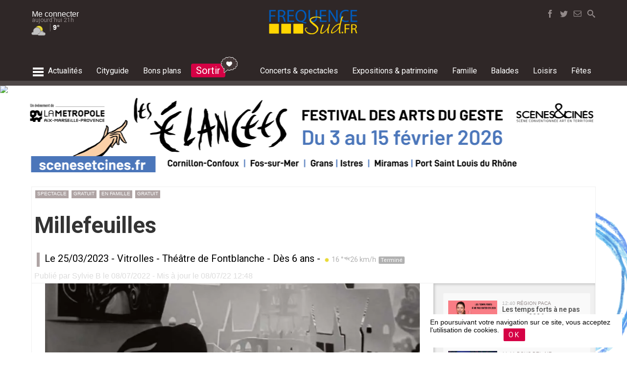

--- FILE ---
content_type: text/html; charset=UTF-8
request_url: https://www.frequence-sud.fr/art-82372-millefeuilles_vitrolles
body_size: 23663
content:
	
<!DOCTYPE HTML PUBLIC "-//W3C//DTD HTML 4.01 Transitional//EN" "http://www.w3.org/TR/html4/loose.dtd">
<HTML lang=fr  xmlns="http://www.w3.org/1999/xhtml">
<head>
<meta http-equiv="Content-Type" content="text/html; charset=utf-8">
<title>Millefeuilles  - 25/03/2023 - Vitrolles - Frequence-sud.fr</title>
<link rel="canonical" href="https://www.frequence-sud.fr/m/art-82372-millefeuilles_vitrolles"/>


<META NAME="description" CONTENT="Millefeuilles, un spectacle à découvrir à la lampe torche au Théâtre de Fontblanche, le 25 mars à partir de 18h toutes les 30 minutes.">
<META NAME="keywords" CONTENT="Vitrolles, Millefeuilles">
<meta name="robots" content="max-image-preview:large">
<meta property="og:site_name" content="frequence-sud.fr">
<meta property="og:title" content="Millefeuilles">
<meta property="og:type" content="article">
<meta property="og:url" content="https://www.frequence-sud.fr/art-82372-millefeuilles_vitrolles">
<meta property="og:image" content="https://www.frequence-sud.fr/admin/transfert/data/82372.jpg">
<meta name="twitter:card" content="summary_large_image">
<meta name="twitter:site" content="@frequencesud">
<meta name="twitter:title" content="Millefeuilles">
<meta name="twitter:description" content="Millefeuilles, un spectacle à découvrir à la lampe torche au Théâtre de Fontblanche, le 25 mars à partir de 18h toutes les 30 minutes.">
<meta name="twitter:image" content="https://www.frequence-sud.fr/admin/transfert/data/82372.jpg">

<META NAME="robots" CONTENT="follow,index,all">
<META NAME="rating" CONTENT="General">
<META NAME="revisit-after" CONTENT="7 days">
<meta name="Content-Language" content="fr">


<!--<link rel="shortcut icon" href="https://www.frequence-sud.fr/img/icons/favicon.ico" type="image/x-icon">-->
<!--<link rel="icon" href="https://www.frequence-sud.fr/img/icons/favicon.png" type="image/png">-->
<link rel="icon" sizes="32x32" href="https://www.frequence-sud.fr/img/icons/favicon-32.png" type="image/png">
<link rel="icon" sizes="64x64" href="https://www.frequence-sud.fr/img/icons/favicon-64.png" type="image/png">
<link rel="icon" sizes="96x96" href="https://www.frequence-sud.fr/img/icons/favicon-96.png" type="image/png">
<link rel="icon" sizes="196x196" href="https://www.frequence-sud.fr/img/icons/favicon-196.png" type="image/png">
<link rel="apple-touch-icon" sizes="152x152" href="https://www.frequence-sud.fr/img/icons/apple-touch-icon.png">
<link rel="apple-touch-icon" sizes="60x60" href="https://www.frequence-sud.fr/img/icons/apple-touch-icon-60x60.png">
<link rel="apple-touch-icon" sizes="76x76" href="https://www.frequence-sud.fr/img/icons/apple-touch-icon-76x76.png">
<link rel="apple-touch-icon" sizes="114x114" href="https://www.frequence-sud.fr/img/icons/apple-touch-icon-114x114.png">
<link rel="apple-touch-icon" sizes="120x120" href="https://www.frequence-sud.fr/img/icons/apple-touch-icon-120x120.png">
<link rel="apple-touch-icon" sizes="144x144" href="https://www.frequence-sud.fr/img/icons/apple-touch-icon-144x144.png">
<meta name="msapplication-TileImage" content="https://www.frequence-sud.fr/img/icons/favicon-144.png">
<meta name="msapplication-TileColor" content="#FFFFFF">

<meta name="theme-color" content="#d50245"/>

<link rel="alternate" type="application/rss+xml" title="Agenda Provence" href="https://www.frequence-sud.fr/rss/flux.xml">
<link rel="alternate" type="application/rss+xml" title="Agenda Var" href="https://www.frequence-sud.fr/rss/flux_var.xml">
<link rel="alternate" type="application/rss+xml" title="Agenda Marseille" href="https://www.frequence-sud.fr/rss/flux_mrs.xml">
<link rel="alternate" type="application/rss+xml" title="Actualité culture et loisirs en Provence" href="https://www.frequence-sud.fr/rss/fluxactu.xml">

<link href="https://www.frequence-sud.fr/Scripts/opensearch.xml" rel="search" title="frequence-sud.fr" type="application/opensearchdescription+xml">     

<link href="https://www.frequence-sud.fr/style.css" rel="stylesheet" type="text/css">

<LINK rel=stylesheet href="https://www.frequence-sud.fr/css/base.css" >
<LINK rel=stylesheet href="https://www.frequence-sud.fr/css/style_v5.css" >

<LINK rel=stylesheet href="https://www.frequence-sud.fr/css/home_v6.css" >
<LINK rel=stylesheet href="https://www.frequence-sud.fr/css/agenda_v6.css" >

<LINK rel=stylesheet href="https://www.frequence-sud.fr/css/font/font.css" >
<LINK rel=stylesheet href="https://www.frequence-sud.fr/css/font/font_brandon.css" >
<LINK rel=stylesheet href="https://www.frequence-sud.fr/css/icon2/style.css" >
<!--<LINK rel=stylesheet href="https://www.frequence-sud.fr/css/icon/noel/style.css" >-->

<link href="https://www.frequence-sud.fr/css/article.css" rel="stylesheet" type="text/css">
<LINK rel=stylesheet href="https://www.frequence-sud.fr/img/home/base.css" >
<LINK rel=stylesheet href="https://www.frequence-sud.fr/img/home/modules.css" >
<link href='https://fonts.googleapis.com/css?family=Roboto+Condensed:300,400,700|Roboto:300,400,500,700,900|Source+Sans+Pro:400,600|Montserrat:400,500,700' rel='stylesheet' type='text/css'>

<style >
.sum2018_col_elem {    vertical-align: top;
    box-sizing: border-box;
    padding: 5px;
    margin-left: 10px;
	margin-top:10px;
    border-radius: 5px;
    /* border: 2px #ffffff solid; */
    color: #fff; width: 145px;
    
    display: flex;}
.sum2018_col_elem_picto {  border-radius: 50%;    border: 2px #ffffff solid;   max-width: 35px;    padding: 2px;    display:  inline-block;}
.sum2018_col_elem_txt {      padding: 0 5px;
    box-sizing: border-box;
    font-family: 'BrandonGrotesque';
    text-transform: uppercase;
    letter-spacing: 0.02em;
    font-size: 13px;
    line-height: 15px;}
.sum2018_col_detail_titre {      padding: 0 5px;
    box-sizing: border-box;
    font-family: 'BrandonGrotesque';
    text-transform: uppercase;
    letter-spacing: 0.02em;
    font-size: 18px;
    line-height: 15px;
	color:#4a4a4a;
	padding-top:5px;}	
	
</style><!--<script src="https://code.jquery.com/jquery-1.12.4.js"></script>-->
<script src="https://code.jquery.com/jquery-3.3.1.min.js"    ></script>

<script src="https://code.jquery.com/ui/1.12.1/jquery-ui.js"></script>
<script src="https://www.frequence-sud.fr/rss/jquery/datepicker/jquery.ui.datepicker-fr.js"></script>
<script src="https://www.frequence-sud.fr/Scripts/switch/jquery.simpleswitch.js"></script>

<script src="//cdnjs.cloudflare.com/ajax/libs/jquery-form-validator/2.3.26/jquery.form-validator.min.js"></script>

<LINK rel=stylesheet href="https://www.frequence-sud.fr/Scripts/switch/simple-switch.css" >
  <link rel="stylesheet" href="//code.jquery.com/ui/1.12.1/themes/base/jquery-ui.css">
<style>
										
.fixed-container.scroll-to-fixed-fixed { width:0px!important;}
.fixed-container.scroll-to-fixed-fixed .caption {
}
</style>

<!-- wrapper -->
<script src="https://www.frequence-sud.fr/Scripts/wrapp_2017.js"></script>

<script type="text/javascript" >
if ('serviceWorker' in navigator && 'PushManager' in window) {
  navigator.serviceWorker.register('https://www.frequence-sud.fr/service-worker.js');
}




$(document).ready(function(){
		$(".mybox").simpleSwitch();
		
	
		
		

	

  /// **************************** LIVE ARTICLE *********************************
	if ($('#bloc_live_content').hasClass('live_active')) { live_active(); } // lancement du script live
 
	
	
	 


 
	//	var boucle = setInterval(refresh_live, temps)	
	

	 

});
function live_active() {
		var temps = 60000 //temps (en ms) que tu estimes pour que ton scriptIp s'exécute
		var last_live = $('.live_mod:first').attr('id');
		function refresh_live() {
			last_live = $('.live_mod:first').attr('id');	
			$('#statut_live').removeClass("anim_live");
			$.ajax({
				url: 'https://www.frequence-sud.fr/elements/modules/actu/live/live_last_live.php',
				type: 'POST',
				data: 'live_info='+last_live,
				success:
					function(retour){
						data = $.parseJSON(retour);
					$('#'+last_live).before(data['content']).fadeIn(); 
					$('#statut_live').html(data['statut']).addClass("anim_live"); 
				}
			});
		}
		var boucle = setInterval(refresh_live, temps)	
	 }
	 
function get_contenu_inct(demande) {
	   	 var id_inct = $('#id_inct').attr('id_inct'); 
		 $('#event_plus_content').hide();
		 $('#inct_loading_rosace').show();
		 
		
			$.ajax({
				url: 'https://www.frequence-sud.fr/selection/ajax/event_plus_ajax.php',
				type: 'POST',
				data: 'demande='+demande+'&inct='+id_inct,
				success:
					function(retour){
						data = $.parseJSON(retour);
					$('#inct_loading_rosace').hide();
		 			$('#event_plus').replaceWith(data['content']).fadeIn(); 
				//	affiche_points();
					
					}
				});
				
 }
</script>
 <script type="text/javascript" >
function stat_article() { 
		$.ajax({
				url: 'https://bmarseille.fr/core/stats/stat_article.php',
				type: 'get',
				data: 'id_article='+82372		
				/*success: function(data) {
					//$( ".articlebase" ).append(data);
						}*/
			});
	}
stat_article();
</script>

<script src="https://www.frequence-sud.fr/Scripts/navig/navig_base2017.js" type="text/javascript"></script> 

<!-- bxSlider Javascript file -->
<!--<script src="https://www.frequence-sud.fr/Scripts/bxslider/jquery.bxslider.min.js"></script>-->
<!-- bxSlider CSS file -->
<!--<link href="https://www.frequence-sud.fr/Scripts/bxslider/jquery.bxslider.css" rel="stylesheet" />-->

<link rel="stylesheet" href="https://cdn.jsdelivr.net/bxslider/4.2.12/jquery.bxslider.css">
 <!--<script src="https://ajax.googleapis.com/ajax/libs/jquery/3.1.1/jquery.min.js"></script>-->
  <script src="https://cdn.jsdelivr.net/bxslider/4.2.12/jquery.bxslider.min.js"></script>


<script src="https://www.frequence-sud.fr/Scripts/scrolltofixed/jquery-scrolltofixed.js" type="text/javascript"></script>
<script type="text/javascript">
$(document).ready(function(){
	
$('#bloc_promo_home').bxSlider({
  auto: true,
  mode: 'fade',
  controls:false,
  autoControls: false,
  stopAutoOnClick: true,
  pager: false,
  
});



/*	$("#bloc_menu_connect_lien").fancybox({
		'scrolling' : 'no',
		'titleShow'	: false,
		'topRatio'		: 0.2,
		'title'		: null,
		'autoResize': true,
		/*'beforeClose'	: function() {
		    $("#login_error").hide();
		}*/
	/*	'beforeClose'	: function() {
		    saveAction('undefined','0','undefined','undefined','undefined');
			console.log("sauv ok before");
		},
		'afterClose'	: function() {
		    saveAction('undefined','0','undefined','undefined','undefined');
			console.log("sauv ok");
		}*/
		
	/*	
	});*/
/*
	$("#login_form").bind("submit", function() {

	    if ($("#login_name").val().length < 1 || $("#login_pass").val().length < 1) {
	        $("#login_error").show();
	       /* $.fancybox.resize();*//*
	        return false;
	    }

	    $.fancybox.showLoading();

		$.ajax({
			type	: "POST",
			cache	: false,
			url		: "/data/login.php",
			data	: $(this).serializeArray(),
			success: function(data) {
				$.fancybox(data);
			}
		});

		return false;
	});*/
	
	$('#menu_base_menu').scrollToFixed( {
		preFixed: function() { 
			$('#logo_mini').fadeIn(); 
			$("#bouton_social_search").fadeIn(200).addClass( "bouton_search_fixed" );
			 },
        postFixed: function() { 
			$('#logo_mini').hide();
			$("#bouton_social_search").fadeIn(200).removeClass( "bouton_search_fixed" ); }
			});
/* 
    $('#menu').scrollToFixed( {
        preFixed: function() { 
			$('.menu_it_user').fadeIn();  $(this).find('.menu_it_user').css('display', 'inline-block');
			$('.menu_it_logo').fadeIn();  $(this).find('.menu_it_logo').css('display', 'inline-block'); 
			$('.menu_it_home').hide();  },
        postFixed: function() { 
			$('.menu_it_user').hide();
			$('.menu_it_logo').hide();
			$('.menu_it_home').fadeIn(); }
        });
		*/
		/*
 var taille_ecran =   $(document).width();	
 if ( taille_ecran >= 1150 ) { // actif uniquement si la taille écran est > à 1150 pixels
  var summaries = $('.fixed-container');
        summaries.each(function(i) {
            var summary = $(summaries[i]);
            var next = summaries[i + 1];


            summary.scrollToFixed({
                marginTop: $('#menu').outerHeight(true) + 10,
                limit: function() {
                    var limit = 0;
                    if (next ) {
                        limit = $(next).offset().top - $(this).outerHeight(true) - 10;
                    } /*else {
                        limit = $('#bloc_commentaires').offset().top - $(this).outerHeight(true) - 30;
                    } *//*
                    return limit;
                },
                zIndex: 999
            });
        });	
	}
*/
  $('#btn_up').click(function() {
    $('html,body').animate({scrollTop: 0}, 'slow');
  });
  
  $('#btn_up2').click(function() {
    $('html,body').animate({scrollTop: 0}, 'slow');
  });
  
});
    </script>
      <!-- FANCYBOX --
<script src="https://www.frequence-sud.fr/Scripts/fancybox2/fancybox-2.1.7/source/jquery.fancybox.js"></script>   -->
<!--<script src="//code.jquery.com/jquery-3.2.1.min.js"></script>-->

<link rel="stylesheet" href="https://cdnjs.cloudflare.com/ajax/libs/fancybox/3.2.5/jquery.fancybox.min.css" />
<script src="https://cdnjs.cloudflare.com/ajax/libs/fancybox/3.2.5/jquery.fancybox.min.js"></script>

     
<!-- AUTOSEARCH -->
<script src="https://www.frequence-sud.fr/Scripts/search/autosearch2.js"></script>  
<LINK rel=stylesheet href="https://www.frequence-sud.fr/Scripts/search/search_2017.css" media=screen>
<script src="//code.jquery.com/ui/1.10.4/jquery-ui.js"></script>
<script src="https://code.jquery.com/ui/1.12.1/jquery-ui.js"></script> 

    
<link href="https://www.frequence-sud.fr/Scripts/scrolldiv/scrollbar.css" rel="stylesheet" type="text/css" /> 
<script src="https://www.frequence-sud.fr/Scripts/scrolldiv/jquery.mousewheel.min.js"></script>
<script src="https://www.frequence-sud.fr/Scripts/scrolldiv/jquery.mCustomScrollbar.min.js"></script>


<!-- MASKED INPUT -->
 <script src="https://www.frequence-sud.fr/Scripts/jquery.maskedinput.min.js"></script>
 
 
<!--
<link type="text/css" href="https://www.frequence-sud.fr/Scripts/mmenu2/dist/jquery.mmenu.all.css" rel="stylesheet" />
    <script type="text/javascript" src="https://www.frequence-sud.fr/Scripts/mmenu2/dist/jquery.mmenu.all.min.js"></script> -->


<!--
<script async src="https://www.googletagmanager.com/gtag/js?id=UA-2918026-3"></script>
<script>
  window.dataLayer = window.dataLayer || [];
  function gtag(){dataLayer.push(arguments);}
  gtag('js', new Date());

  gtag('config', 'UA-2918026-3');
</script>-->

<!-- Google tag (gtag.js) -->
<script async src="https://www.googletagmanager.com/gtag/js?id=G-B29C26X9TR"></script>
<script>
  window.dataLayer = window.dataLayer || [];
  function gtag(){dataLayer.push(arguments);}
  gtag('js', new Date());

  gtag('config', 'G-B29C26X9TR');
</script>



 <script type="application/ld+json">
{
  "@context": "http://schema.org",
  "@type": "WebSite",
  "url": "https://www.frequence-sud.fr",
  "potentialAction": {
    "@type": "SearchAction",
    "target": "https://www.frequence-sud.fr/recherche/agenda.php?search_art={search_term_string}",
    "query-input": "required name=search_term_string"
  }
}



</script>

<script src="https://www.frequence-sud.fr/Scripts/navig/article.js" type="text/javascript"></script>
<!--<script src="https://www.frequence-sud.fr/Scripts/navig/navig_base2017.js"></script>
<!--<script src="https://www.frequence-sud.fr/Scripts/jquery-validation/dist/jquery.validate.min.js" type="text/javascript"></script>-->




<style>

/* Demo Syles */
body {
  margin: 0;
  font-family: Arial, Helvetica, sans-serif;
  font-size: 13px;
/*  line-height: 1.5;*/
}
.device {
  width: 640px;
  height: 300px;
  padding: 30px 40px;
  border-radius: 20px;
  background: #111;
  border: 3px solid white;
  margin: 5px auto;
  position: relative;
  box-shadow: 0px 0px 5px #000;
}

.contenu_base { 
/*padding-top: 100px;*/
/*    border-top: 10rem solid transparent;*/
height:82px;
  }

.content-slide {
  padding: 10px;

/*  margin-bottom:90px;*/
  
  overflow: hidden;
 /* color: #fff;*/
}
.title {
  font-size: 25px;
  margin-bottom: 10px;
}


  </style>


<script type="text/javascript" > 
		


$(function() {
	

		//  $("#bloc_flashactu_liste").mCustomScrollbar();

        /* $( "#menu_search_top" ).autocomplete({
      	minLength: 4,
     	source: "https://www.frequence-sud.fr/recherche/resultat_ajax.php",
		   
		  
	  
		  select: function( event, ui ) {
			$( "#menu_search_top" ).val( ui.item.titre ); 
			return false;
		  }
    })
	  	.data( "ui-autocomplete" )._renderItem = function( ul, item ) {
			  return $( "<li>" )
				.append( "<a href=https://www.frequence-sud.fr/" + item.lien_web + " ><div class=\"icon-" + item.type + " \" id=\"rech_icon\" ></div><div id=\"rech_titre\" >" + item.titre +"<div id=\"rech_sous_titre\" >" + item.sous_titre + "</div></div></a>" )
				.appendTo( ul );
    	};
		
		
		
		$('#menu_base_menu').scrollToFixed( {
        preFixed: function() { 
			//$('.menu_it_user').fadeIn();  $(this).find('.menu_it_user').css('display', 'inline-block');
			//$('.menu_it_logo').fadeIn();  $(this).find('.menu_it_logo').css('display', 'inline-block'); 
			//$('.menu_it_home').hide(); 
			 },
        postFixed: function() { 
			//$('.menu_it_user').hide();
			//$('.menu_it_logo').hide();
			//$('.menu_it_home').fadeIn(); 
			}
        });
		*/


 /*
	
  $( "#datedeb" ).datepicker({
			  defaultDate: "0",
			  showOn: "button",
      			buttonImage: "img/navigation/ux/add.png",
      			buttonImageOnly: true,
      			buttonText: "Choisir une date",
			  	changeMonth: true,
			  	changeYear: true,
			 	onClose: function( selectedDate ) {
			  		console.log(selectedDate); 
					$( ".ui-datepicker-trigger").hide();
					$( "#wra_div_date_choisie").html(selectedDate);
					inter_search('mdate','jdt-'+selectedDate,);
					
					
					//$( "#datefin" ).datepicker( "option", "minDate", selectedDate );
				}
			  });*/
			  
			  

	//		$('video').get(0).play();
	/*	$("#menu2_new").mmenu({
               "classes": "mm-slide",
               "offCanvas": {
                  "zposition": "front",
				  "position": "right"
               }
            });*/
			
		
		var testhaut = document.getElementById('bloc_contenu_base').offsetHeight;
	
			
			
			
});

function col_message(mode) { 
		if ( $("#colonne_messages").hasClass( "colonne_messages_cache" ) ) {
			$("#colonne_messages").removeClass( "colonne_messages_cache" );
		}	else { $("#colonne_messages").addClass( "colonne_messages_cache" ); }	


}


		</script>
        


 

<style>
.fixed-container.scroll-to-fixed-fixed { width:0px!important;}

   

	
	#inner_pb728 {
    margin: 20px -20px 20px -15px;
    text-align: center;
    background: #eee;
    padding: 5px;
	padding-bottom:8px; }
#inner_pb728_div {     margin: 0 auto;
    max-width: 728px;
    text-align: center; }
	
#inner_pb728_txt {
	text-align: left;
    font-size: 10px;
    color: #5f6972;
    text-transform: uppercase;	
}
</style>

<link rel="stylesheet" href="css/print.css" type="text/css" media="print" />



<script type="text/javascript">
 var proxi_content = '0'; 
 	$(document).ready(function() {
		$("a[rel=example_group]").fancybox({
		'loop' : false 
		});
	});
	


	 
		 var st = $(this).scrollTop();	
		
		
			
function cookie_accept() {
	$.ajax({
				url: 'https://www.frequence-sud.fr/admin/core/util/cookie_accept.php',
				type: 'get',
				//Succès de la requête
				success: function(data) {
					$('#bloc_rgpd').hide();
						}
			});
}

	
	function ajax_info_proxi() { 
		$.ajax({
				url: 'https://www.frequence-sud.fr/elements/modules/lieu/liste_lieu_proximite.php',
				type: 'get',
				data: 'villeid='+119,
 
				//Succès de la requête
				success: function(data) {
					$('#bloc_infoproxi_content').html(data);
					$('#bloc_infoproxi_content').removeClass('chargement');
						}
			});
	}
	
		function ajax_info_proxi_content(type_search) { 
		$.ajax({
				url: 'https://www.frequence-sud.fr/elements/modules/lieu/liste_lieu_balade.php',
				type: 'get',
				data: 'latitude='+43.4203939+'&longitude='+5.2801239+'&type_search='+type_search,
		
				success: function(data) {
					$('#bloc_infoproxi_content').html(data);
					$('#bloc_infoproxi_content').removeClass('chargement');
						}
			});
	}
</script>

<script type="text/javascript"> /*
$( window ).load(function() {
var testhaut = document.getElementById('bloc_contenu_base').offsetHeight;
//	 alert ("test ="+testhaut);  
 }); */

 	 /*


  $(window).scroll(function(){
//     if($(window).scrollTop()<1000){
	 var offset = $('#bloc_commentaires:last').offset(); 
	 
	 if( offset.top-$(window).height()+200 >= $(window).scrollTop() ) { $('#rappel_bas').fadeOut();     } else {         $('#rappel_bas').fadeIn();      }
  });
}); */
    </script>



<script async='async' src='https://www.googletagservices.com/tag/js/gpt.js'></script>
<script>
  var googletag = googletag || {};
  googletag.cmd = googletag.cmd || [];
</script>
<script>
  googletag.cmd.push(function() {
    googletag.defineSlot('/1015823/FS_970', [970, 250], 'div-gpt-ad-1497806763213-0').setTargeting("theme", ["Spectacle","gratuit","famille","gratuit"]).setTargeting("geoloc", "2").addService(googletag.pubads());
    googletag.defineSlot('/1015823/FS_Pavé', [300, 250], 'div-gpt-ad-1497806763213-1').setTargeting("theme", ["Spectacle","gratuit","famille","gratuit"]).setTargeting("geoloc", "2").addService(googletag.pubads());
    googletag.defineSlot('/1015823/FS_XXL_BASE', [728, 90], 'div-gpt-ad-1497806763213-2').setTargeting("theme", ["Spectacle","gratuit","famille","gratuit"]).setTargeting("geoloc", "2").addService(googletag.pubads());
    googletag.defineSlot('/1015823/FS_XXL_BASE', [728, 90], 'div-gpt-ad-1497806763213-3').setTargeting("theme", ["Spectacle","gratuit","famille","gratuit"]).setTargeting("geoloc", "2").addService(googletag.pubads());
    googletag.pubads().enableSingleRequest();
    googletag.pubads().collapseEmptyDivs();
    googletag.enableServices();
  });
</script>




	
<script type="application/ld+json">
{
  "@context": "http://schema.org",
  "@type": "ChildrensEvent",
  "name": "Millefeuilles",
  "startDate": "2023-03-25T00:00+0100",
  "endDate": "2023-03-25T00:00+0100",
  "eventAttendanceMode": "https://schema.org/OfflineEventAttendanceMode",
  "eventStatus": "https://schema.org/EventScheduled",
  "location": {
		"@type": "LocalBusiness",
		"name": "ThÃ©Ã¢tre de Fontblanche",
		"image": "https://www.frequence-sud.fr/admin/transfert_lieu/data/2795.jpg",
			  		"address": {
			  "@type": "PostalAddress",
			  "streetAddress": "4 Allée des Artistes",
			  "addressLocality": "Vitrolles"

		   },
				"telephone": " 04 42 02 46 50",
				"url": "https://www.frequence-sud.fr/loc-2795-theatre_de_fontblanche_vitrolles",
		"geo": {
				"@type": "GeoCoordinates",
				"latitude": 43.4203939,
				"longitude": 5.2801239		  	}
  },
  "image": "https://www.frequence-sud.fr/admin/transfert/data/82372.jpg",
    "description": "Millefeuilles, un spectacle à découvrir à la lampe torche au Théâtre de Fontblanche, le 25 mars à partir de 18h toutes les 30 minutes.",
 
   "url" : "https://www.frequence-sud.fr/art-82372-millefeuilles_vitrolles"
  
}
</script>

<!-- AUTOSEARCH -->

<LINK rel=stylesheet href="Scripts/search/search2.css" media=screen>


       <!--         <link href="https://afeld.github.io/emoji-css/emoji.css" rel="stylesheet">-->
       
       
         
       
</head>

<body >
          
<div id="menu_overlay">
	<div id="menu_ov_bloc">
    	<div id="menu_ov_bloc_close" onClick="menu_global();" ><span class="icon-cancel3"></span></div>
    	<div id="menu_ov_bloc_content">
        	<div class="mov_elem source">
            	<div class="mov_elem_titre">Editions locales</div>
                <div class="mov_elem_lien"><a href="https://www.frequence-sud.fr/">- accueil région</a></div>
                <div class="mov_elem_lien"><a href="https://www.frequence-sud.fr/local/Aix-en-Provence.html">- Aix en Provence</a></div>
                <div class="mov_elem_lien"><a href="https://www.frequence-sud.fr/local/Arles.html">- Arles</a></div>
                <div class="mov_elem_lien"><a href="https://www.frequence-sud.fr/local/Marseille.html">- Marseille</a></div>
                <div class="mov_elem_lien"><a href="https://www.frequence-sud.fr/local/Nice.html">- Nice</a></div>
                <div class="mov_elem_lien"><a href="https://www.frequence-sud.fr/local/La_Seyne-sur-Mer.html">- La Seyne sur Mer</a></div>
				<div class="mov_elem_lien"><a href="https://www.frequence-sud.fr/local/Toulon.html">- Toulon</a></div>
                <div class="mov_elem_lien" onClick="menu_ville();" style="cursor:pointer;"><span class="icon-caret-right"></span> Plus d'éditions locales</div>
            </div>
            <div class="mov_elem source">
            	<div class="mov_elem_titre"><a href="https://www.frequence-sud.fr/selection/actu.php" class="blanc"> actualités</a></div>
                <div class="mov_elem_lien"><a href="https://www.frequence-sud.fr/selection/actu2.php?search_art=tourisme">- tourisme</a></div>
                <div class="mov_elem_lien"><a href="https://www.frequence-sud.fr/selection/actu2.php?search_art=nature">- environnement</a></div>
            </div>
            <div class="mov_elem source">
            	<div class="mov_elem_titre"><a href="https://www.frequence-sud.fr/cityguide.php" class="blanc">cityguide</a></div>
                <div class="mov_elem_lien"><a href="https://www.frequence-sud.fr/recherche/agenda.php?type_search=boire" >- boire un verre</a></div>
                <div class="mov_elem_lien"><a href="https://www.frequence-sud.fr/recherche/agenda.php?type_search=manger" >- restaurants</a></div>
                <div class="mov_elem_lien"><a href="https://www.frequence-sud.fr/recherche/agenda.php?type_search=shopping" >- shopping</a></div>
            </div>
            <div class="mov_elem source">
            	<div class="mov_elem_titre"><a href="https://www.frequence-sud.fr/concours/bonsplans.php" class="blanc">bons plans & invitations</a></div>
                <div class="mov_elem_lien"><a href="https://www.frequence-sud.fr/concours/bonsplans.php" >- invitations</a></div>
            </div>
           <div class="mov_elem source">
            	<div class="mov_elem_titre"><a href="https://www.frequence-sud.fr/concert.php" class="blanc">Concerts et spectacles</a></div>
                <div class="mov_elem_lien"><a href="https://www.frequence-sud.fr/concert.php">- l'agenda concert & spectacles</a></div>
                <div class="mov_elem_lien"><a href="https://www.frequence-sud.fr/concert.php">- actualités</a></div>
                <div class="mov_elem_lien"><a href="https://www.frequence-sud.fr/selection/interview-reportages.php">- reportages, interviews et chroniques</a></div>
                <div class="mov_elem_lien"><a href="https://www.frequence-sud.fr/recherche/agenda.php?type_search=salledespectacle">- salles de spectacles</a></div>
                <div class="mov_elem_lien"><a href="https://www.frequence-sud.fr/selection/artiste.php">- artistes</a></div>
           </div>
           <div class="mov_elem source">
            	<div class="mov_elem_titre"><a href="https://www.frequence-sud.fr/expositions.php" class="blanc">Expositions & patrimoine</a></div>
                <div class="mov_elem_lien"><a href="https://www.frequence-sud.fr/expositions.php">- l'agenda expositions & patrimoine</a></div>
                <div class="mov_elem_lien"><a href="https://www.frequence-sud.fr/recherche/agenda.php?type_search=lieuexpo">- lieux d'exposition</a></div>
                <div class="mov_elem_lien"><a href="https://www.frequence-sud.fr/recherche/agenda.php?type_search=bal_culture" >- musées et monuments historiques</a></div>
           </div>
          <div class="mov_elem source">
            	<div class="mov_elem_titre"><a href="https://www.frequence-sud.fr/famille.php" class="blanc">famille</a></div>
                <div class="mov_elem_lien"><a href="https://www.frequence-sud.fr/famille.php" >- les sorties en famille</a></div>
                <div class="mov_elem_lien"><a href="https://www.frequence-sud.fr/art-25374-nos_idees_pour_des_vacances_en_paca_reussies_region_paca">- vacances en famille</a></div>
           </div>
           <div class="mov_elem source">
            	<div class="mov_elem_titre"><a href="https://www.frequence-sud.fr/balades.php" class="blanc">nature</a></div>
                <div class="mov_elem_lien"><a href="https://www.frequence-sud.fr/balades.php" >- balades</a></div>
                <div class="mov_elem_lien"><a href="https://www.frequence-sud.fr/selection/carterisque.php">- carte de l'accès aux massifs</a></div>
                <div class="mov_elem_lien"><a href="https://www.frequence-sud.fr/balades.php" >- actualités nature et environnement</a></div>
                <div class="mov_elem_lien"><a href="https://www.frequence-sud.fr/art-5729-les_alpes_du_sud_alpes_du_sud" >- les Alpes du Sud en été</a></div>
           </div>
           <div class="mov_elem source">
            	<div class="mov_elem_titre"><a href="https://www.frequence-sud.fr/loisirs.php" class="blanc">loisirs</a></div>
                <div class="mov_elem_lien"><a href="https://www.frequence-sud.fr/loisirs.php" >- le guide des activités et actualités loisirs</a></div>
                <div class="mov_elem_lien"><a href="https://www.frequence-sud.fr/art-692-le_guide_des_plages_region_paca">- le guide des plages</a></div>
                <div class="mov_elem_lien"><a href="https://www.iski.fr/" target="_blank">- stations de ski des Alpes du Sud</a></div>
           </div>
           <div class="mov_elem source">
            	<div class="mov_elem_titre"><a href="https://www.frequence-sud.fr/fetes.php" class="blanc">fêtes & événements</a></div>
                <div class="mov_elem_lien"><a href="https://www.frequence-sud.fr/recherche/agenda.php?type_search=fete">- l'agenda des fêtes et événements en Provence</a></div>
           </div>
           
           <div class="mov_elem source">
            	<div class="mov_elem_titre">Mon Frequence-sud.fr</div>
                <!--<div class="mov_elem_lien">comptes utilisateurs</div>-->
                <div class="mov_elem_lien"><a href="https://www.frequence-sud.fr/magazine.php">- newsletters</a></div>
           </div>
           <div class="mov_elem source">
            	<div class="mov_elem_titre">Frequence-sud.fr</div>
                <div class="mov_elem_lien"><a href="https://www.frequence-sud.fr/contact.php">- nous contacter</a></div>
                <div class="mov_elem_lien"><a href="https://www.frequence-sud.fr/pro/">- annoncer un événement</a></div>
                <div class="mov_elem_lien"><a href="https://www.frequence-sud.fr/pro/">- publicité</a></div>
                <div class="mov_elem_lien">- Ifestival Media Lab, petit concentré d'innovation</div>
                <div class="mov_elem_lien"><a href="https://www.frequence-sud.fr/legal.php">- mentions légales</a></div>
           </div>
        </div>
        
    </div>
    
	<div style="background: #4d4646;       height: 30px;    margin: 0 auto;    color: #fff;    bottom: 0;    position: relative;    margin-top: 40px;">
    	<div id="menu_base_sous_menu2" >  
            <div id="menu_sec_selection2" >
                             </div>
   		 </div>
    </div>
</div>

                    
<div id="menu_overlay_ville">
	<div id="menu_ov_bloc">
    	<div id="menu_ov_bloc_close" onClick="menu_ville();" ><span class="icon-cancel3"></span></div>
    	<div id="menu_ov_bloc_content">
        	<div class="mov_elem source">
            	<div class="mov_elem_titre">Bouches du Rhône</div>
                <div class="mov_elem_lien"><a href="https://www.frequence-sud.fr/local/Aix-en-Provence.html">- Aix en Provence</a></div>
                <div class="mov_elem_lien"><a href="https://www.frequence-sud.fr/local/Arles.html">- Arles</a></div>
                <div class="mov_elem_lien"><a href="https://www.frequence-sud.fr/local/Aubagne.html">- Aubagne</a></div>
                <div class="mov_elem_lien"><a href="https://www.frequence-sud.fr/local/Gardanne.html">- Gardanne</a></div>
                <div class="mov_elem_lien"><a href="https://www.frequence-sud.fr/local/Istres.html">- Istres</a></div>
                <div class="mov_elem_lien"><a href="https://www.frequence-sud.fr/local/La_Ciotat.html">- La Ciotat</a></div>
                <div class="mov_elem_lien"><a href="https://www.frequence-sud.fr/local/Marseille.html">- Marseille</a></div>
                <div class="mov_elem_lien"><a href="https://www.frequence-sud.fr/local/Marignane.html">- Marignane</a></div>
                <div class="mov_elem_lien"><a href="https://www.frequence-sud.fr/local/Martigues.html">- Martigues</a></div>
                <div class="mov_elem_lien"><a href="https://www.frequence-sud.fr/local/Miramas.html">- Miramas</a></div>
                <div class="mov_elem_lien"><a href="https://www.frequence-sud.fr/local/Salon-De-Provence.html">- Salon-De-Provence</a></div>
                <div class="mov_elem_lien"><a href="https://www.frequence-sud.fr/local/Tarascon.html">- Tarascon</a></div>
                <div class="mov_elem_lien"><a href="https://www.frequence-sud.fr/local/Vitrolles.html">- Vitrolles</a></div>              
            </div>
            <div class="mov_elem source">
            	<div class="mov_elem_titre">Var</div>
                   	<div class="mov_elem_lien"><a href="https://www.frequence-sud.fr/local/Bandol.html">- Bandol</a></div>
                   	<div class="mov_elem_lien"><a href="https://www.frequence-sud.fr/local/Brignoles.html">- Brignoles</a></div>
                   	<div class="mov_elem_lien"><a href="https://www.frequence-sud.fr/local/Draguignan.html">- Draguignan</a></div>
                   	<div class="mov_elem_lien"><a href="https://www.frequence-sud.fr/local/Frejus.html">- Fréjus</a></div>
                   	<div class="mov_elem_lien"><a href="https://www.frequence-sud.fr/local/Hyeres.html">- Hyères</a></div>
                   	<div class="mov_elem_lien"><a href="https://www.frequence-sud.fr/local/La_Garde.html">- La Garde</a></div>
                	<div class="mov_elem_lien"><a href="https://www.frequence-sud.fr/local/La_Seyne-sur-Mer.html">- La Seyne sur Mer</a></div>
					<div class="mov_elem_lien"><a href="https://www.frequence-sud.fr/local/La_Valette-du-Var.html">- La Valette-du-Var</a></div>
					<div class="mov_elem_lien"><a href="https://www.frequence-sud.fr/local/Saint-Cyr-sur-Mer.html">- Saint-Cyr-sur-Mer</a></div>
					<div class="mov_elem_lien"><a href="https://www.frequence-sud.fr/local/Saint-Raphael.html">- Saint-Raphaël</a></div>
					<div class="mov_elem_lien"><a href="https://www.frequence-sud.fr/local/Saint-Tropez.html">- Saint-Tropez</a></div>
					<div class="mov_elem_lien"><a href="https://www.frequence-sud.fr/local/Sainte-Maxime.html">- Sainte-Maxime</a></div>
					<div class="mov_elem_lien"><a href="https://www.frequence-sud.fr/local/Sanary-sur-Mer.html">- Sanary-sur-Mer</a></div>
					<div class="mov_elem_lien"><a href="https://www.frequence-sud.fr/local/Six-Fours-les-Plages.html">- Six-Fours-les-Plages</a></div>
					<div class="mov_elem_lien"><a href="https://www.frequence-sud.fr/local/Toulon.html">- Toulon</a></div>
            </div>
            <div style="display: flex;     width: 50%;     flex-wrap: wrap;">
                <div class="mov_elem source" style="width: 45%;">
                    <div class="mov_elem_titre">Alpes Maritimes</div>
                      <div class="mov_elem_lien"><a href="https://www.frequence-sud.fr/local/Antibes.html">- Antibes</a></div>
                      <div class="mov_elem_lien"><a href="https://www.frequence-sud.fr/local/Cagnes.html">- Cagnes</a></div>
                      <div class="mov_elem_lien"><a href="https://www.frequence-sud.fr/local/Cannes.html">- Cannes</a></div>
                      <div class="mov_elem_lien"><a href="https://www.frequence-sud.fr/local/Nice.html">- Nice</a></div>
    
                    
                </div>
               
                <div class="mov_elem source" style="width: 45%;">
                    <div class="mov_elem_titre">Vaucluse</div>
                      <div class="mov_elem_lien"><a href="https://www.frequence-sud.fr/local/Avignon.html">- Avignon</a></div>
                </div> 
                
                 <div class="mov_elem source" style="width: 45%;">
                    <div class="mov_elem_titre">Alpes de Haute Provence</div>
                      <div class="mov_elem_lien"><a href="https://www.frequence-sud.fr/local/Digne.html">- Digne</a></div>
                </div> 
                
                <div class="mov_elem source" style="width: 45%;">
                    <div class="mov_elem_titre">Hautes Alpes</div>
                      <div class="mov_elem_lien"><a href="https://www.frequence-sud.fr/local/Gap.html">- Gap</a></div>
                </div> 
            </div>
        </div>
        
    </div>
    <div style="background: #4d4646;       height: 30px;    margin: 0 auto;    color: #fff;    bottom: 0;    position: relative;    margin-top: 40px;">
    	<div id="menu_base_sous_menu2" >  
            <div id="menu_sec_selection3" >
                             </div>
   		 </div>
    </div>

</div>


<div id="menu_base">

         

<div id="menu_base2">
     <div id="menu_search">
        <form name="form1" method="get" action="https://www.frequence-sud.fr/recherche/agenda.php" >
		    <span role="status" aria-live="polite" class="ui-helper-hidden-accessible"></span>
            <div style="display: flex;">
            	<input  id="menu_search_top" class="search_art ui-autocomplete-input" type="text" name="search_art" placeholder="Evénement, lieu, artiste, balade..." required="" autocomplete="off">
                <button type="submit" class="icon-search menu_social_icon_elem taille16 blanc" style="background: none;  border: none;" > </button>
             </div>
			<div><span class="search_label_txtintro">type:</span>
            	<label for="radio-1" class="search_label_radio" >sorties</label>
	    		<input name="choix_search" type="radio" id="radio-1" value="event" checked="checked" onchange="document.getElementsByName('search_art')[0].placeholder='Evénement, lieu, artiste, balade...';">
    			<label for="radio-2" class="search_label_radio">actualités, magazine & reportages</label>
    			<input type="radio" name="choix_search" id="radio-2" value="actu" onchange="document.getElementsByName('search_art')[0].placeholder='mot(s) clé(s) dans l\'actualité';">
            </div>    
            
       
    		<!--<label for="radio-3" class="search_label_radio">évènements passés</label>
    		<input type="radio" name="choix_search" id="radio-3" value="past">-->

         </form>  
         
     </div>
     <div id="menu_social_icon" class="grisclair3 " >
      			<div>
                	<a href="https://www.facebook.com/frequencesud" target="_blank" class="grisclair3"><div class="icon-facebook menu_social_icon_elem taille16"></div></a>
	                <a href="https://twitter.com/frequencesud" target="_blank" class="grisclair3"><div class="icon-twitter menu_social_icon_elem taille16"></div></a>
	                <div class="icon-envelope-o menu_social_icon_elem taille16" style="    top: -1px;    position: relative;" onClick="wrapp('news_global');"></div>
    	    		<a href="#" onClick="menu_search();" id="bouton_social_search"><div class="icon-search  menu_social_icon_elem taille16 grisclair3" id="icon_search" ></div></a>
                </div>
               <!-- <a href="https://www.frequence-sud.fr/selection/noel.php">
                <div id="homen_bloc_tourism" style="background:#b1dbf1 url(https://www.frequence-sud.fr/img/elements/noel2016/fond_bton.png) no-repeat">
                    <div style="flex: 1;">
                        
                        <div id="homen_bloc_tourism_titre" style="margin-top: 40px; color: #d50245;">noël en provence</div>
                     </div>
                </div> 
                </a> -->
               <!-- <a href="https://www.frequence-sud.fr/selection/ouverture-mp2018.php">
                <div id="homen_bloc_tourism" style="background: #d93932;">
                    <div style="flex: 1;">
                        
					<div id="homen_bloc_tourism_titre" style="    line-height: 16px;    font-size:  12px;">- edition speciale -</div>
                        <div style=" float:  right;">
						    <img src="https://www.frequence-sud.fr/img/home/home/a6086.jpg" id="homen_bloc_pave_home_img" style="    width: 88px;    margin: 0px 5px 0 5px;" alt="MP2018">
						</div>
                        <div id="homen_bloc_tourism_ville" style="   font-weight: bold;  height:auto;">
                        	<span style="   font-size: 16px;    line-height: 16px; letter-spacing: 0.09em;">fêtes d'ouverture</span>
                            <span style="display:none;">MP2018</span>
                        </div>
                        <div id="homen_bloc_tourism_soustitre" class="source400 taille12" style="padding:  2px; text-transform:  uppercase; color: #f9f7f0;  letter-spacing: 0.01em; font-size: 11px; line-height: 11px;">14 &gt; 18 février</div>
                     </div>
                </div>
                </a>-->
                
    </div>
    
    <div id="menu_base_ligne_top">
    	<div id="menu_base_ligne_top_left"><a href="http://www.frequence-sud.fr/"><img src="https://www.frequence-sud.fr/img/navigation/logo_fs_blanc.png" alt="Frequence-sud.fr" ></a></div>
 	</div>
 	 
	<div id="session_info"   >
        <div id="session_info_bloc">	
	<div style="display:inline-block; "> <a id="bloc_menu_connect_lien" title="Login" href="#bloc_menu_connect" class="blanc" onClick="wrapp('connexion');">Me connecter</a> </div>
<!--
 <div style="display:none" id="bloc_menu_connect">
 	 </div>-->        </div>
                                    
                            <div id="bloc_menu_meteo" class="blanc">
                <div class="taille14 source400"> 
                            <span class="source400 taille12 grisclair3">aujourd'hui 21h</span> 
                  <!--          <span class="icon-caret-left  grisclair3 card_menu_meteo_navig" ></span> 
                            <span class="icon-caret-right card_menu_meteo_navig"></span>                -->
                </div>
                <div id="card_menu_meteo_icon"><img src="https://www.frequence-sud.fr/img/navigation/ux/meteo/open/803.png" class="card_icon_meteo_menu"></div>
                <div id="card_menu_meteo_temp">
                            <div id="card_menu_meteo_temp_terre" class="taille14">
								                                <span class="blanc gras">9°</span>
                            </div>
                                      </div>
        </div>
                            
                               </div>
           
</div>
 <div id="menu_base_menu">
 	<div id="logo_mini"><a href="http://www.frequence-sud.fr/"><img src="https://www.frequence-sud.fr/img/navigation/logo_fs_blanc.png" alt="Frequence-sud.fr" id="logo_mini_img"></a></div>
 	<div id="menu_base_menu_div">
        <div class="header" style="display: inline-block;"><a href="#" onClick="menu_global();" class="head_menu_g"></a></div>
        <div id="menu_base_contenu">
          <div id="menu_principal" class="source taille18 blanc "  >
            <UL class=niveau1>
                   
              <!--      <div>Actualités</div>-->
                    <LI  class="menu_item ">
                            <div id="menu_titre_div"><a href="https://www.frequence-sud.fr/selection/actu.php" class=""><span class="menu_texte blanc ">Actualités</span></a></div>
                                 <UL class="niveau2" >
    	<div class="txtbase taille14 blocmenu menu_culture">		
            <div class="menu_b1">
                <div id="menu_b1_titre" ><a href="https://www.frequence-sud.fr/selection/actu.php" class="gris source500">culture</a></div>
                <div id="menu_b1_titre" ><a href="https://www.frequence-sud.fr/selection/actu.php?search_art=tourisme" class="gris source500">tourisme</a></div>
                <div id="menu_b1_titre" ><a href="https://www.frequence-sud.fr/selection/actu.php?search_art=nature" class="gris source500">environnement</a></div>
                                              
                <div class="menu_b1_bton_cherche menu_b1_cult2 source500" >
                	<a href="https://www.frequence-sud.fr/selection/actu.php" class="blanc"><span class="icon-search" style="margin-right:3px;"  ></span>recherche actualités</a>
                </div>
            
            </div>
        	<div class="menu_zone_mini"> 
                <div id="bloc_home_5actu">
                                     
                             <div id="bloc_home_3actu_col1_une">
                                <div id="img_3actu"><a href="https://www.frequence-sud.fr/art-108423-palomano_ouvre_a_puget-sur-argens_un_nouveau_parc_ludo-educatif_pour_les_enfants___puget-sur-argens">
                                  
                                    <img src="https://www.frequence-sud.fr/admin/transfert/a108423.jpg" alt="Palomano ouvre à Puget-sur-Argens un nouveau parc ludo-éducatif pour les enfants !"  border="0" class="ph_200"></a>
                                </div>
                                <div id="txt_3actu"><a href="https://www.frequence-sud.fr/art-108423-palomano_ouvre_a_puget-sur-argens_un_nouveau_parc_ludo-educatif_pour_les_enfants___puget-sur-argens">
                                    <div class="apercu taille18 gristop l18">Palomano ouvre à Puget-sur-Argens un nouveau parc ludo-éducatif pour les enfants !</div>
                                    <div class="source taille12 gris2 justifie txt_3actu_chapo">Bonne nouvelle pour les familles du Var ! Dès le 24 janvier 2026, le parc ludo-éducatif immersif Palomano ouvre un tout nouvel espace à Puget-sur-Argens, près de Fréjus.</div></a>
                                </div>
                             </div>
                                        
                             <div id="bloc_home_3actu_col1_une">
                                <div id="img_3actu"><a href="https://www.frequence-sud.fr/art-107974-les_temps_forts_a_ne_pas_rater_en_2026_en_provence_et_sur_la_cote_d_azur_region_paca">
                                   
                                    <img src="https://www.frequence-sud.fr/admin/transfert/a107974.jpg" alt="Les temps forts à ne pas rater en 2026 en Provence et sur la Côte d'Azur"  border="0" class="ph_200"></a>
                                </div>
                                <div id="txt_3actu"><a href="https://www.frequence-sud.fr/art-107974-les_temps_forts_a_ne_pas_rater_en_2026_en_provence_et_sur_la_cote_d_azur_region_paca">
                                    <div class="apercu taille18 gristop l18">Les temps forts à ne pas rater en 2026 en Provence et sur la Côte d'Azur</div>
                                    <div class="source taille12 gris2 justifie txt_3actu_chapo"> Envie de remplir votre agenda 2026 avec des événements incontournables ? Entre carnavals mythiques, festivals de cirque, rendez-vous culturels, concerts XXL et grands festivals d'été, la Provence et la Côte d'Azur promettent une année rythmée et festive. Voici notre sélection des temps forts à ne surtout pas manquer !</div></a>
                                </div>
                             </div>
                        <div id="bloc_home_3actu_col1_une">
                                <div id="img_3actu"><a href="https://www.frequence-sud.fr/art-45627-les_temps_forts_pour_feter_le_mimosa_sur_la_cote_d_azur_region_paca">
                                  
                                    <img src="https://www.frequence-sud.fr/admin/transfert/a45627.jpg" alt="Les temps forts pour fêter le mimosa sur la Côte d'Azur"  border="0" class="ph_200"></a>
                                </div>
                                <div id="txt_3actu"><a href="https://www.frequence-sud.fr/art-45627-les_temps_forts_pour_feter_le_mimosa_sur_la_cote_d_azur_region_paca">
                                    <div class="apercu taille18 gristop l18">Les temps forts pour fêter le mimosa sur la Côte d'Azur</div>
                                    <div class="source taille12 gris2 justifie txt_3actu_chapo">Le premier trimestre de l'année est synonyme de la floraison du mimosa ! Nous vous avons sélectionné quelques événements à vivre au mois de janvier et février pour s'enivrer de la jolie fleur jaune.</div></a>
                                </div>
                             </div>
                        <div id="bloc_home_3actu_col1_une">
                                <div id="img_3actu"><a href="https://www.frequence-sud.fr/art-107167-expositions_a_marseille__que_voir_en_ce_moment_dans_les_musees____marseille">
                                    
                                    <img src="https://www.frequence-sud.fr/admin/transfert/a107167.jpg" alt="Expositions à Marseille : Que voir en ce moment dans les musées ? "  border="0" class="ph_200"></a>
                                </div>
                                <div id="txt_3actu"><a href="https://www.frequence-sud.fr/art-107167-expositions_a_marseille__que_voir_en_ce_moment_dans_les_musees____marseille">
                                    <div class="apercu taille18 gristop l18">Expositions à Marseille : Que voir en ce moment dans les musées ? </div>
                                    <div class="source taille12 gris2 justifie txt_3actu_chapo">Envie d'un bain de culture en restant bien au chaud ? Voilà les expositions du moment dans les musées de Marseille !</div></a>
                                </div>
                             </div>
                      
                         
                            
                            
                            
    <!--                            <div id="bloc_plusinfo_light" class="source taille14">
                                     <a href="https://www.frequence-sud.fr/selection/magazine.php" class="rouge"><span class="icon-chevron-circle-right taille12" style="margin-right:4px;"></span>tous les articles magazine</a>
                                </div>-->
                    </div>

			   </div>
               <div style="display:none;">			
                    <div class="tag_categorie rouge_culture"><a href="https://www.frequence-sud.fr/recherche/agenda.php?tag_search=exposition" class="blanc">expositions</a></div>
                    <div class="tag_categorie rouge_culture"><a href="https://www.frequence-sud.fr/recherche/agenda.php?tag_search_lieu=musee" class="blanc">musees</a></div>	
              </div>
          </div>
      
  	 </UL>
			
                    </LI>
                    <LI  class="menu_item ">
                            <div id="menu_titre_div"><a href="https://www.frequence-sud.fr/cityguide.php" class=""><span class="menu_texte blanc ">Cityguide</span></a></div>
                            <UL class="niveau2" >
    	<div class="txtbase taille14 blocmenu menu_culture">		
            <div class="menu_b1">
                <div id="menu_b1_titre" ><a href="https://www.frequence-sud.fr/recherche/agenda.php?type_search=manger" class="gris source500">restaurants</a></div>
                <div id="menu_b1_titre" ><a href="https://www.frequence-sud.fr/recherche/agenda.php?type_search=shopping" class="gris source500">shopping</a></div>
                                              
                <div class="menu_b1_bton_cherche menu_b1_cult2 source500" >
                	<a href="https://www.frequence-sud.fr/recherche/agenda.php?type_search=shopping" class="blanc"><span class="icon-search" style="margin-right:3px;"  ></span>recherche cityguide</a>
                </div>
            
            </div>
        	<div class="menu_zone_mini"> 
                <div id="bloc_home_5actu">
                                     
                             <div id="bloc_home_3actu_col1_une">
                                <div id="img_3actu"><a href="https://www.frequence-sud.fr/art-107504-que_faire_ce_week-end_dans_le_var_et_les_alpes-maritimes____var">
                                  
                                    <img src="https://www.frequence-sud.fr/admin/transfert/a107504.jpg" alt="Que faire ce week-end dans le Var et les Alpes-Maritimes ? "  border="0" class="ph_200"></a>
                                </div>
                                <div id="txt_3actu"><a href="https://www.frequence-sud.fr/art-107504-que_faire_ce_week-end_dans_le_var_et_les_alpes-maritimes____var">
                                    <div class="apercu taille18 gristop l18">Que faire ce week-end dans le Var et les Alpes-Maritimes ? </div>
                                    <div class="source taille12 gris2 justifie txt_3actu_chapo">On fait quoi ce week-end dans le Var et les Alpes Maritimes ? Découvrez notre sélection !</div></a>
                                </div>
                             </div>
                                        
                             <div id="bloc_home_3actu_col1_une">
                                <div id="img_3actu"><a href="https://www.frequence-sud.fr/art-107303-que_faire_ce_week-end_dans_les_bouches-du-rhone___bouches_du_rhone">
                                   
                                    <img src="https://www.frequence-sud.fr/admin/transfert/a107303.jpg" alt="Que faire ce week-end dans les Bouches-du-Rhône ?"  border="0" class="ph_200"></a>
                                </div>
                                <div id="txt_3actu"><a href="https://www.frequence-sud.fr/art-107303-que_faire_ce_week-end_dans_les_bouches-du-rhone___bouches_du_rhone">
                                    <div class="apercu taille18 gristop l18">Que faire ce week-end dans les Bouches-du-Rhône ?</div>
                                    <div class="source taille12 gris2 justifie txt_3actu_chapo">Voilà notre sélection de sorties à ne pas rater ce week-end !</div></a>
                                </div>
                             </div>
                        <div id="bloc_home_3actu_col1_une">
                                <div id="img_3actu"><a href="https://www.frequence-sud.fr/art-102102-ce_mercredi_7_janvier___c_est_parti_pour_les_soldes_d_hiver_2026_en_provence_et_dans_toute_la_france___region_paca">
                                  
                                    <img src="https://www.frequence-sud.fr/admin/transfert/a102102.jpg" alt="Ce mercredi 7 janvier  : c'est parti pour les soldes d'hiver 2026 en Provence et dans toute la France !"  border="0" class="ph_200"></a>
                                </div>
                                <div id="txt_3actu"><a href="https://www.frequence-sud.fr/art-102102-ce_mercredi_7_janvier___c_est_parti_pour_les_soldes_d_hiver_2026_en_provence_et_dans_toute_la_france___region_paca">
                                    <div class="apercu taille18 gristop l18">Ce mercredi 7 janvier  : c'est parti pour les soldes d'hiver 2026 en Provence et dans toute la France !</div>
                                    <div class="source taille12 gris2 justifie txt_3actu_chapo">Les amateurs de bonnes affaires peuvent se réjouir : les soldes d'hiver débutent aujourd'hui, mercredi 7 janvier 2026, et dureront jusqu'au mardi 3 février 2026 inclus.</div></a>
                                </div>
                             </div>
                        <div id="bloc_home_3actu_col1_une">
                                <div id="img_3actu"><a href="https://www.frequence-sud.fr/art-102028-epiphanie__top_5_des_adresses_pour_trouver_les_meilleures_galettes_ou_gateaux_des_rois_a_marseille_marseille">
                                    
                                    <img src="https://www.frequence-sud.fr/admin/transfert/a102028.jpg" alt="Epiphanie : Top 5 des adresses pour trouver les meilleures galettes ou gâteaux des rois à Marseille"  border="0" class="ph_200"></a>
                                </div>
                                <div id="txt_3actu"><a href="https://www.frequence-sud.fr/art-102028-epiphanie__top_5_des_adresses_pour_trouver_les_meilleures_galettes_ou_gateaux_des_rois_a_marseille_marseille">
                                    <div class="apercu taille18 gristop l18">Epiphanie : Top 5 des adresses pour trouver les meilleures galettes ou gâteaux des rois à Marseille</div>
                                    <div class="source taille12 gris2 justifie txt_3actu_chapo">L'Épiphanie, célébrée le 6 janvier, est un moment incontournable pour les gourmands, qui marquent le début de l'année avec une délicieuse galette ou un gâteau des rois. À Marseille, cette tradition se réinvente chaque année, offrant aux habitants des créations aussi savoureuses qu'originales.</div></a>
                                </div>
                             </div>
                      
                         
                            
                            
                            
    <!--                            <div id="bloc_plusinfo_light" class="source taille14">
                                     <a href="https://www.frequence-sud.fr/selection/magazine.php" class="rouge"><span class="icon-chevron-circle-right taille12" style="margin-right:4px;"></span>tous les articles magazine</a>
                                </div>-->
                    </div>

			   </div>
              
          </div>
      
  	 </UL>
		                         </LI>
                
        
                     <LI  class="menu_item ">
                            <div id="menu_titre_div"><a href="https://www.frequence-sud.fr/concours/" class=""><span class="menu_texte blanc ">Bons plans</span></a></div>
                            <UL class="niveau2" >
    	<div class="txtbase taille14 blocmenu menu_culture">		
            <div class="menu_b1">
                <div id="menu_b1_titre" ><a href="https://www.frequence-sud.fr/concours/" class="gris source500"  onMouseOver="show_bons_plans('invit');">Toutes les invitations &agrave; gagner</a></div>
                <div id="menu_b1_titre" ><a href="#" class="gris source500" onMouseOver="show_bons_plans('coupon');">Bons plans et r&eacute;ductions</a></div>
            </div>
        	<div class="menu_zone_mini"> 
                <div id="bloc_home_invit">
                	<div class="source600 taille18" style="margin-bottom:20px;">Les jeux concours du moment :</div>
                	<div id="bloc_home_5actu" style="padding-right:10px;">
                    
    
 <div id="include_mini" class="source">
   <a href="/art-108264-geremy_credeville_dans_enchanteur_sanary-sur-mer"  >
            <div class="flex" style="    flex-direction: column;">
             
             <div class="" style="display: block;   position: relative; min-width:150px;">
            		 
					   
                                <img src="https://www.frequence-sud.fr/admin/transfert/pa108264.jpg" border="0" class="include_img155" loading="lazy">
                           
                                            
            </div>
            

            <div class="include_mini_date taille12 source">
            12/02            <div style="display:inline-block;"><span class="icon-placeholder-5"></span> Sanary-sur-Mer</div>
           
            </div>
                        <div class="flex1 include_mini_txt">
                <div>
                        <span class="source600 taille18 gristop l18">Gérémy Crédeville dans Enchanteur</span>
                           
                                        </div>
            </div>
             
         </div>
        </a>
   
</div>
 
    
 <div id="include_mini" class="source">
   <a href="/art-108263-kevin_levy_-_cocu_marseille"  >
            <div class="flex" style="    flex-direction: column;">
             
             <div class="" style="display: block;   position: relative; min-width:150px;">
            		 
					   
                                <img src="https://www.frequence-sud.fr/admin/transfert/pa108263.jpg" border="0" class="include_img155" loading="lazy">
                           
                                            
            </div>
            

            <div class="include_mini_date taille12 source">
            1/03            <div style="display:inline-block;"><span class="icon-placeholder-5"></span> Marseille</div>
           
            </div>
                        <div class="flex1 include_mini_txt">
                <div>
                        <span class="source600 taille18 gristop l18">Kevin Levy - Cocu</span>
                           
                                        </div>
            </div>
             
         </div>
        </a>
   
</div>
 
    
 <div id="include_mini" class="source">
   <a href="/art-108265-je_n_aime_pas_le_classique_mais_avec_alex_vizorek__j_aime_bien___sanary-sur-mer"  >
            <div class="flex" style="    flex-direction: column;">
             
             <div class="" style="display: block;   position: relative; min-width:150px;">
            		 
					   
                                <img src="https://www.frequence-sud.fr/admin/transfert/pa108265.jpg" border="0" class="include_img155" loading="lazy">
                           
                                            
            </div>
            

            <div class="include_mini_date taille12 source">
            4/03            <div style="display:inline-block;"><span class="icon-placeholder-5"></span> Sanary-sur-Mer</div>
           
            </div>
                        <div class="flex1 include_mini_txt">
                <div>
                        <span class="source600 taille18 gristop l18">Je n'aime pas le classique mais avec Alex Vizorek, j'aime bien !</span>
                           
                                        </div>
            </div>
             
         </div>
        </a>
   
</div>
 
    
 <div id="include_mini" class="source">
   <a href="/art-107414-nicolas_peyrac_hyeres"  >
            <div class="flex" style="    flex-direction: column;">
             
             <div class="" style="display: block;   position: relative; min-width:150px;">
            		 
					   
                                <img src="https://www.frequence-sud.fr/admin/transfert/pa107414.jpg" border="0" class="include_img155" loading="lazy">
                           
                                            
            </div>
            

            <div class="include_mini_date taille12 source">
            21/03            <div style="display:inline-block;"><span class="icon-placeholder-5"></span> Hyères</div>
           
            </div>
                        <div class="flex1 include_mini_txt">
                <div>
                        <span class="source600 taille18 gristop l18">Nicolas Peyrac</span>
                           
                                        </div>
            </div>
             
         </div>
        </a>
   
</div>
 
    
 <div id="include_mini" class="source">
   <a href="/art-108267-49_3_nuances_de_rire__l_actualite_passe_au_vitriol_sanary-sur-mer"  >
            <div class="flex" style="    flex-direction: column;">
             
             <div class="" style="display: block;   position: relative; min-width:150px;">
            		 
					   
                                <img src="https://www.frequence-sud.fr/admin/transfert/pa108267.jpg" border="0" class="include_img155" loading="lazy">
                           
                                            
            </div>
            

            <div class="include_mini_date taille12 source">
            28/03            <div style="display:inline-block;"><span class="icon-placeholder-5"></span> Sanary-sur-Mer</div>
           
            </div>
                        <div class="flex1 include_mini_txt">
                <div>
                        <span class="source600 taille18 gristop l18">49.3 nuances de rire : l'actualité passe au vitriol</span>
                           
                                        </div>
            </div>
             
         </div>
        </a>
   
</div>
                	</div>
               </div>
            </div>
        </div>
</UL>



				                    </LI>
            
                    
                    <LI  class="menu_item " >
                        <div id="menu_sortir">
                                <a href="https://www.frequence-sud.fr/recherche/agenda.php" >
                                    <div id="menu_base_ligne_2_right" class="blanc">
                                                                            <div id="menu_logo_rosace2"><img src="https://www.frequence-sud.fr/img/navigation/logo_rosace.png" ></div>

                                        <div class="taille20 source">Sortir </div>
                                    </div>
                          </a>   
                      </div>
                              <!--  <UL class="niveau2" id="bloc_sortir" >
                                     <div class="txtbase taille14 blocmenu blocmenu_rouge menu_musique">		                            
                                            <div id="bton_close_bloc_sortir"><a href="#" onClick="menu_rouge('ferme');" >fermer</a>  </div>
                                            <div id="bton_close_map"><a href="#" onClick="fermeture_carte();" >revenir</a></div>
                                            <div id="bloc_sortir_carte">
                                                <div id="sortir_map_canvas"></div> 
                                       </div>
                                           <div  id="bloc_sortir_base" >
                                              
                                                
                                            
                                         </div>
                                    </div>
                          </UL>-->
                    </LI>
                    <LI  class="menu_item ">
                            <div id="menu_titre_div"><a href="https://www.frequence-sud.fr/concerts.php" class=""><span class="menu_texte blanc ">Concerts & spectacles</span></a></div>
                            <UL class="niveau2" >
    	<div class="txtbase taille14 blocmenu menu_culture">		
            <div class="menu_b1">
                
                <div id="menu_b1_titre" ><a href="https://www.frequence-sud.fr/concerts.php" class="gris source500">actu musique</a></div>
         <!--        <div id="menu_b1_titre" ><a href="https://www.frequence-sud.fr/selection/interview-reportages.php" class="gris source500">reportages</a></div>-->
                <div id="menu_b1_titre" ><a href="https://www.frequence-sud.fr/recherche/agenda.php?type_search=salledespectacle" class="gris source500">salles de concerts</a></div>
      <!--          <div id="menu_b1_titre" ><a href="https://www.frequence-sud.fr/selection/artiste.php" class="gris source500">artistes</a></div>-->
                <div class="menu_b1_bton_cherche menu_b1_cult2 source500" >
                	<a href="https://www.frequence-sud.fr/recherche/agenda.php?type_search=concert" class="blanc"><span class="icon-search" style="margin-right:3px;"  ></span>recherche concerts <br>& spectacles</a>
                </div>
            
            </div>
        	<div class="menu_zone_mini"> 
                <div id="bloc_home_5actu">
                                     
                             <div id="bloc_home_3actu_col1_une">
                                <div id="img_3actu"><a href="https://www.frequence-sud.fr/art-107974-les_temps_forts_a_ne_pas_rater_en_2026_en_provence_et_sur_la_cote_d_azur_region_paca">
                                  
                                    <img src="https://www.frequence-sud.fr/admin/transfert/a107974.jpg" alt="Les temps forts à ne pas rater en 2026 en Provence et sur la Côte d'Azur"  border="0" class="ph_200"></a>
                                </div>
                                <div id="txt_3actu"><a href="https://www.frequence-sud.fr/art-107974-les_temps_forts_a_ne_pas_rater_en_2026_en_provence_et_sur_la_cote_d_azur_region_paca">
                                    <div class="apercu taille18 gristop l18">Les temps forts à ne pas rater en 2026 en Provence et sur la Côte d'Azur</div>
                                    <div class="source taille12 gris2 justifie txt_3actu_chapo"> Envie de remplir votre agenda 2026 avec des événements incontournables ? Entre carnavals mythiques, festivals de cirque, rendez-vous culturels, concerts XXL et grands festivals d'été, la Provence et la Côte d'Azur promettent une année rythmée et festive. Voici notre sélection des temps forts à ne surtout pas manquer !</div></a>
                                </div>
                             </div>
                                        
                             <div id="bloc_home_3actu_col1_une">
                                <div id="img_3actu"><a href="https://www.frequence-sud.fr/art-45627-les_temps_forts_pour_feter_le_mimosa_sur_la_cote_d_azur_region_paca">
                                   
                                    <img src="https://www.frequence-sud.fr/admin/transfert/a45627.jpg" alt="Les temps forts pour fêter le mimosa sur la Côte d'Azur"  border="0" class="ph_200"></a>
                                </div>
                                <div id="txt_3actu"><a href="https://www.frequence-sud.fr/art-45627-les_temps_forts_pour_feter_le_mimosa_sur_la_cote_d_azur_region_paca">
                                    <div class="apercu taille18 gristop l18">Les temps forts pour fêter le mimosa sur la Côte d'Azur</div>
                                    <div class="source taille12 gris2 justifie txt_3actu_chapo">Le premier trimestre de l'année est synonyme de la floraison du mimosa ! Nous vous avons sélectionné quelques événements à vivre au mois de janvier et février pour s'enivrer de la jolie fleur jaune.</div></a>
                                </div>
                             </div>
                        <div id="bloc_home_3actu_col1_une">
                                <div id="img_3actu"><a href="https://www.frequence-sud.fr/art-43463-le_festival_les_elancees_revient_en_fevrier_avec_une_trentaine_de_spectacles____etang_de_berre_-_cote_bleue">
                                  
                                    <img src="https://www.frequence-sud.fr/admin/transfert/a43463.jpg" alt="Le Festival Les Élancées revient en février avec une trentaine de spectacles ! "  border="0" class="ph_200"></a>
                                </div>
                                <div id="txt_3actu"><a href="https://www.frequence-sud.fr/art-43463-le_festival_les_elancees_revient_en_fevrier_avec_une_trentaine_de_spectacles____etang_de_berre_-_cote_bleue">
                                    <div class="apercu taille18 gristop l18">Le Festival Les Élancées revient en février avec une trentaine de spectacles ! </div>
                                    <div class="source taille12 gris2 justifie txt_3actu_chapo">Les Élancées, c'est LE Festival des arts du geste que l'on attend avec impatience chaque année, en 2026, ce sera la 28ième édition et le rendez-vous est fixé du 3 au 15 février.</div></a>
                                </div>
                             </div>
                        <div id="bloc_home_3actu_col1_une">
                                <div id="img_3actu"><a href="https://www.frequence-sud.fr/art-108269-la_nuit_du_conservatoire_pierre_barbizet_a_marseille_avec_improvisez___marseille">
                                    
                                    <img src="https://www.frequence-sud.fr/admin/transfert/a108269.jpg" alt="La Nuit du Conservatoire Pierre Barbizet à Marseille avec Improvisez !"  border="0" class="ph_200"></a>
                                </div>
                                <div id="txt_3actu"><a href="https://www.frequence-sud.fr/art-108269-la_nuit_du_conservatoire_pierre_barbizet_a_marseille_avec_improvisez___marseille">
                                    <div class="apercu taille18 gristop l18">La Nuit du Conservatoire Pierre Barbizet à Marseille avec Improvisez !</div>
                                    <div class="source taille12 gris2 justifie txt_3actu_chapo">Le Conservatoire Pierre Barbizet de Marseille ouvre grand ses portes pour une nouvelle édition de La Nuit du Conservatoire, placée cette année sous le signe de l'improvisation.</div></a>
                                </div>
                             </div>
                      
                         
                            
                            
                            
    <!--                            <div id="bloc_plusinfo_light" class="source taille14">
                                     <a href="https://www.frequence-sud.fr/selection/magazine.php" class="rouge"><span class="icon-chevron-circle-right taille12" style="margin-right:4px;"></span>tous les articles magazine</a>
                                </div>-->
                    </div>

			   </div>
             
          </div>
      
  	 </UL>
		                    </LI>
                     <LI  class="menu_item ">
                            <div id="menu_titre_div"><a href="https://www.frequence-sud.fr/expositions.php" class=""><span class="menu_texte blanc ">Expositions & patrimoine</span></a></div>
                             <UL class="niveau2" >
    	<div class="txtbase taille14 blocmenu menu_culture">		
            <div class="menu_b1">
                <div id="menu_b1_titre" ><a href="https://www.frequence-sud.fr/expositions.php" class="gris source500">Expositions</a></div>
<!--                <div id="menu_b1_titre" ><a href="https://www.frequence-sud.fr/art-3641-la_nuit_des_musees_2019_region_paca" class="gris source500">La Nuit des Musées 2019</a></div>-->
                
                <div id="menu_b1_titre" ><a href="https://www.frequence-sud.fr/expositions.php" class="gris source500">Musées</a></div>
               	<div id="menu_b1_titre" ><a href="https://www.frequence-sud.fr/recherche/agenda.php?type_search=lieuexpo" class="gris source500">Salles d'exposition</a></div>
               	<div id="menu_b1_titre" ><a href="https://www.frequence-sud.fr/recherche/agenda.php?type_search=bal_culture" class="gris source500">Lieux historiques</a></div>
               
                <div class="menu_b1_bton_cherche menu_b1_cult2 source500" >
                	<a href="https://www.frequence-sud.fr/recherche/agenda.php?type_search=expo" class="blanc"><span class="icon-search" style="margin-right:3px;"  ></span>recherche expositions</a>
                </div>
            
            </div>
        	<div class="menu_zone_mini"> 
                <div id="bloc_home_5actu">
                                     
                             <div id="bloc_home_3actu_col1_une">
                                <div id="img_3actu"><a href="https://www.frequence-sud.fr/art-107167-expositions_a_marseille__que_voir_en_ce_moment_dans_les_musees____marseille">
                                  
                                    <img src="https://www.frequence-sud.fr/admin/transfert/a107167.jpg" alt="Expositions à Marseille : Que voir en ce moment dans les musées ? "  border="0" class="ph_200"></a>
                                </div>
                                <div id="txt_3actu"><a href="https://www.frequence-sud.fr/art-107167-expositions_a_marseille__que_voir_en_ce_moment_dans_les_musees____marseille">
                                    <div class="apercu taille18 gristop l18">Expositions à Marseille : Que voir en ce moment dans les musées ? </div>
                                    <div class="source taille12 gris2 justifie txt_3actu_chapo">Envie d'un bain de culture en restant bien au chaud ? Voilà les expositions du moment dans les musées de Marseille !</div></a>
                                </div>
                             </div>
                                        
                             <div id="bloc_home_3actu_col1_une">
                                <div id="img_3actu"><a href="https://www.frequence-sud.fr/art-108293-l_atelier_mecanique_de_la_seyne-sur-mer_va_devenir_un_ambitieux_musee_autour_de_la_mer_et_de_l_innovation_la_seyne-sur-mer">
                                   
                                    <img src="https://www.frequence-sud.fr/admin/transfert/a108293.jpg" alt="L'Atelier Mécanique de la Seyne-sur-Mer va devenir un ambitieux musée autour de la mer et de l'innovation"  border="0" class="ph_200"></a>
                                </div>
                                <div id="txt_3actu"><a href="https://www.frequence-sud.fr/art-108293-l_atelier_mecanique_de_la_seyne-sur-mer_va_devenir_un_ambitieux_musee_autour_de_la_mer_et_de_l_innovation_la_seyne-sur-mer">
                                    <div class="apercu taille18 gristop l18">L'Atelier Mécanique de la Seyne-sur-Mer va devenir un ambitieux musée autour de la mer et de l'innovation</div>
                                    <div class="source taille12 gris2 justifie txt_3actu_chapo">La Ville de la Seyne-sur-Mer a présenté le projet retenu pour la réhabilitation de l'Atelier Mécanique sur l'ancien site des chantiers navals: Un projet qui regroupera un musée immersif, un pôle de formation et d'innovation, ainsi qu'un hôtel, restaurant et spa. Voici à quoi pourrait ressembler "Immersion" en 2030.</div></a>
                                </div>
                             </div>
                                        
                            
                        <div id="bloc_home_3actu_col1_une">
                                <div id="img_3actu"><a href="https://www.frequence-sud.fr/art-108165-sur_la_cote_d_azur__40_musees_et_monuments_ouvrent_grand_leurs_portes_lors_de_mon_week-end_aux_musees_alpes_maritimes">
                                  
                                    <img src="https://www.frequence-sud.fr/admin/transfert/a108165.jpg" alt="Sur la Côte d'Azur, 40 musées et monuments ouvrent grand leurs portes lors de Mon Week-end aux Musées"  border="0" class="ph_200"></a>
                                </div>
                                <div id="txt_3actu"><a href="https://www.frequence-sud.fr/art-108165-sur_la_cote_d_azur__40_musees_et_monuments_ouvrent_grand_leurs_portes_lors_de_mon_week-end_aux_musees_alpes_maritimes">
                                    <div class="apercu taille18 gristop l18">Sur la Côte d'Azur, 40 musées et monuments ouvrent grand leurs portes lors de Mon Week-end aux Musées</div>
                                    <div class="source taille12 gris2 justifie txt_3actu_chapo">Les 31 janvier et 1er février 2026, la Côte d'Azur se transforme en un immense terrain de découvertes culturelles à l'occasion de Mon Week-end aux Musées !. Pendant deux jours, près de 40 musées et monuments ouvrent grand leurs portes pour offrir au public une expérience immersive, joyeuse et entièrement gratuite,</div></a>
                                </div>
                             </div>
                               
                        <div id="bloc_home_3actu_col1_une">
                                <div id="img_3actu"><a href="https://www.frequence-sud.fr/art-107912-que_faire_pendant_les_vacances_avec_les_enfants_en_provence___region_paca">
                                    
                                    <img src="https://www.frequence-sud.fr/admin/transfert/a107912.jpg" alt="Que faire pendant les vacances avec les enfants en Provence ?"  border="0" class="ph_200"></a>
                                </div>
                                <div id="txt_3actu"><a href="https://www.frequence-sud.fr/art-107912-que_faire_pendant_les_vacances_avec_les_enfants_en_provence___region_paca">
                                    <div class="apercu taille18 gristop l18">Que faire pendant les vacances avec les enfants en Provence ?</div>
                                    <div class="source taille12 gris2 justifie txt_3actu_chapo">Les vacances de Noël sont enfin là. Quinze jours pour ralentir le rythme, profiter de la magie des fêtes et surtout trouver de quoi occuper les enfants sans jamais s'ennuyer. Que faire en famille du 20 décembre au 4 janvier, voilà notre sélection !</div></a>
                                </div>
                             </div>
                      
                         
                            
                            
                            
    <!--                            <div id="bloc_plusinfo_light" class="source taille14">
                                     <a href="https://www.frequence-sud.fr/selection/magazine.php" class="rouge"><span class="icon-chevron-circle-right taille12" style="margin-right:4px;"></span>tous les articles magazine</a>
                                </div>-->
                    </div>

			   </div>
               <div style="display:none;">			
                    <div class="tag_categorie rouge_culture"><a href="https://www.frequence-sud.fr/recherche/agenda.php?tag_search=exposition" class="blanc">expositions</a></div>
                    <div class="tag_categorie rouge_culture"><a href="https://www.frequence-sud.fr/recherche/agenda.php?tag_search_lieu=musee" class="blanc">musees</a></div>	
              </div>
          </div>
      
  	 </UL>
		                    </LI>
                     <LI  class="menu_item ">
                            <div id="menu_titre_div"><a href="https://www.frequence-sud.fr/famille.php" class=""><span class="menu_texte blanc ">Famille</span></a></div>
                             <UL class="niveau2" >
    	<div class="txtbase taille14 blocmenu menu_culture">		
            <div class="menu_b1">
             <!--   <div id="menu_b1_titre" ><a href="https://www.frequence-sud.fr/expositions.php" class="gris source500">Expositions</a></div>
                <div id="menu_b1_titre" ><a href="https://www.frequence-sud.fr/expositions.php" class="gris source500">Musées</a></div>
               	<div id="menu_b1_titre" ><a href="https://www.frequence-sud.fr/recherche/agenda.php?type_search=lieuexpo" class="gris source500">Salles d'exposition</a></div>
               	<div id="menu_b1_titre" ><a href="https://www.frequence-sud.fr/recherche/agenda.php?type_search=bal_culture" class="gris source500">Lieux historiques</a></div>-->
               
                <div class="menu_b1_bton_cherche menu_b1_cult2 source500" >
                	<a href="https://www.frequence-sud.fr/recherche/agenda.php?type_search=famille" class="blanc"><span class="icon-search" style="margin-right:3px;"  ></span>recherche sorties famille</a>
                </div>
            
            </div>
        	<div class="menu_zone_mini"> 
                <div id="bloc_home_5actu">
                                     
                             <div id="bloc_home_3actu_col1_une">
                                <div id="img_3actu"><a href="https://www.frequence-sud.fr/art-108423-palomano_ouvre_a_puget-sur-argens_un_nouveau_parc_ludo-educatif_pour_les_enfants___puget-sur-argens">
                                  
                                    <img src="https://www.frequence-sud.fr/admin/transfert/a108423.jpg" alt="Palomano ouvre à Puget-sur-Argens un nouveau parc ludo-éducatif pour les enfants !"  border="0" class="ph_200"></a>
                                </div>
                                <div id="txt_3actu"><a href="https://www.frequence-sud.fr/art-108423-palomano_ouvre_a_puget-sur-argens_un_nouveau_parc_ludo-educatif_pour_les_enfants___puget-sur-argens">
                                    <div class="apercu taille18 gristop l18">Palomano ouvre à Puget-sur-Argens un nouveau parc ludo-éducatif pour les enfants !</div>
                                    <div class="source taille12 gris2 justifie txt_3actu_chapo">Bonne nouvelle pour les familles du Var ! Dès le 24 janvier 2026, le parc ludo-éducatif immersif Palomano ouvre un tout nouvel espace à Puget-sur-Argens, près de Fréjus.</div></a>
                                </div>
                             </div>
                                        
                             <div id="bloc_home_3actu_col1_une">
                                <div id="img_3actu"><a href="https://www.frequence-sud.fr/art-107974-les_temps_forts_a_ne_pas_rater_en_2026_en_provence_et_sur_la_cote_d_azur_region_paca">
                                   
                                    <img src="https://www.frequence-sud.fr/admin/transfert/a107974.jpg" alt="Les temps forts à ne pas rater en 2026 en Provence et sur la Côte d'Azur"  border="0" class="ph_200"></a>
                                </div>
                                <div id="txt_3actu"><a href="https://www.frequence-sud.fr/art-107974-les_temps_forts_a_ne_pas_rater_en_2026_en_provence_et_sur_la_cote_d_azur_region_paca">
                                    <div class="apercu taille18 gristop l18">Les temps forts à ne pas rater en 2026 en Provence et sur la Côte d'Azur</div>
                                    <div class="source taille12 gris2 justifie txt_3actu_chapo"> Envie de remplir votre agenda 2026 avec des événements incontournables ? Entre carnavals mythiques, festivals de cirque, rendez-vous culturels, concerts XXL et grands festivals d'été, la Provence et la Côte d'Azur promettent une année rythmée et festive. Voici notre sélection des temps forts à ne surtout pas manquer !</div></a>
                                </div>
                             </div>
                        <div id="bloc_home_3actu_col1_une">
                                <div id="img_3actu"><a href="https://www.frequence-sud.fr/art-107167-expositions_a_marseille__que_voir_en_ce_moment_dans_les_musees____marseille">
                                  
                                    <img src="https://www.frequence-sud.fr/admin/transfert/a107167.jpg" alt="Expositions à Marseille : Que voir en ce moment dans les musées ? "  border="0" class="ph_200"></a>
                                </div>
                                <div id="txt_3actu"><a href="https://www.frequence-sud.fr/art-107167-expositions_a_marseille__que_voir_en_ce_moment_dans_les_musees____marseille">
                                    <div class="apercu taille18 gristop l18">Expositions à Marseille : Que voir en ce moment dans les musées ? </div>
                                    <div class="source taille12 gris2 justifie txt_3actu_chapo">Envie d'un bain de culture en restant bien au chaud ? Voilà les expositions du moment dans les musées de Marseille !</div></a>
                                </div>
                             </div>
                        <div id="bloc_home_3actu_col1_une">
                                <div id="img_3actu"><a href="https://www.frequence-sud.fr/art-43463-le_festival_les_elancees_revient_en_fevrier_avec_une_trentaine_de_spectacles____etang_de_berre_-_cote_bleue">
                                    
                                    <img src="https://www.frequence-sud.fr/admin/transfert/a43463.jpg" alt="Le Festival Les Élancées revient en février avec une trentaine de spectacles ! "  border="0" class="ph_200"></a>
                                </div>
                                <div id="txt_3actu"><a href="https://www.frequence-sud.fr/art-43463-le_festival_les_elancees_revient_en_fevrier_avec_une_trentaine_de_spectacles____etang_de_berre_-_cote_bleue">
                                    <div class="apercu taille18 gristop l18">Le Festival Les Élancées revient en février avec une trentaine de spectacles ! </div>
                                    <div class="source taille12 gris2 justifie txt_3actu_chapo">Les Élancées, c'est LE Festival des arts du geste que l'on attend avec impatience chaque année, en 2026, ce sera la 28ième édition et le rendez-vous est fixé du 3 au 15 février.</div></a>
                                </div>
                             </div>
                      
                         
                            
                            
                            
    <!--                            <div id="bloc_plusinfo_light" class="source taille14">
                                     <a href="https://www.frequence-sud.fr/selection/magazine.php" class="rouge"><span class="icon-chevron-circle-right taille12" style="margin-right:4px;"></span>tous les articles magazine</a>
                                </div>-->
                    </div>

			   </div>
               <div style="display:none;">			
                    <div class="tag_categorie rouge_culture"><a href="https://www.frequence-sud.fr/recherche/agenda.php?tag_search=exposition" class="blanc">expositions</a></div>
                    <div class="tag_categorie rouge_culture"><a href="https://www.frequence-sud.fr/recherche/agenda.php?tag_search_lieu=musee" class="blanc">musees</a></div>	
              </div>
          </div>
      
  	 </UL>
		                    </LI>
                     <LI  class="menu_item ">
                            <div id="menu_titre_div"><a href="https://www.frequence-sud.fr/balades.php" class=""><span class="menu_texte blanc ">Balades</span></a></div>
                             <UL class="niveau2" >
    	<div class="txtbase taille14 blocmenu menu_culture">		
            <div class="menu_b1">
                <div id="menu_b1_titre" ><a href="https://www.frequence-sud.fr/balades.php" class="gris source500">Balades</a></div>
                <div id="menu_b1_titre" ><a href="https://www.frequence-sud.fr/recherche/agenda.php?search_art=plage&choix_search=event" class="gris source500">le guide des plages</a></div>
                <div id="menu_b1_titre" ><a href="https://www.frequence-sud.fr/art-5729-les_alpes_du_sud_alpes_du_sud" class="gris source500">Alpes du Sud</a></div>
                <div id="menu_b1_titre" ><a href="https://www.frequence-sud.fr/selection/carterisque.php" class="gris source500">Carte de l'accès aux massifs</a></div>
                <div id="menu_b1_titre" ><a href="https://www.frequence-sud.fr/art-63525-baignade_voici_les_plages_ou_les_meduses_sont_presentes_aujourd_hui_bouches_du_rhone" class="gris source500">Présence des méduses sur les plages</a></div>
                <div class="menu_b1_bton_cherche menu_b1_cult2 source500" >
                	<a href="https://www.frequence-sud.fr/recherche/agenda.php?type_search=balade" class="blanc"><span class="icon-search" style="margin-right:3px;"  ></span>recherche nature</a>
                </div>
            
            </div>
        	<div class="menu_zone_mini"> 
                <div id="bloc_home_5actu">
                                     
                             <div id="bloc_home_3actu_col1_une">
                                <div id="img_3actu"><a href="https://www.frequence-sud.fr/art-108279-la_meteo_des_neiges_de_ce_weekend_du_16__17_et_18_janvier_alpes_du_sud">
                                  
                                    <img src="https://www.frequence-sud.fr/admin/transfert/a108279.jpg" alt="La météo des neiges de ce weekend du 16, 17 et 18 janvier"  border="0" class="ph_200"></a>
                                </div>
                                <div id="txt_3actu"><a href="https://www.frequence-sud.fr/art-108279-la_meteo_des_neiges_de_ce_weekend_du_16__17_et_18_janvier_alpes_du_sud">
                                    <div class="apercu taille18 gristop l18">La météo des neiges de ce weekend du 16, 17 et 18 janvier</div>
                                    <div class="source taille12 gris2 justifie txt_3actu_chapo">Les Alpes du Sud ont fait le plein de neige ces derniers jours. Voici à quoi s'attende ce weekend, avec la météo des neiges du 16 au 18 janvier 2026.</div></a>
                                </div>
                             </div>
                                        
                             <div id="bloc_home_3actu_col1_une">
                                <div id="img_3actu"><a href="https://www.frequence-sud.fr/art-108079-de_belles_chutes_de_neige_dans_les_alpes_du_sud__la_meteo_des_neiges_de_ce_weekend_du_10_et_11_janvier_alpes_du_sud">
                                   
                                    <img src="https://www.frequence-sud.fr/admin/transfert/a108079.jpg" alt="De belles chutes de neige dans les Alpes du Sud : La météo des neiges de ce weekend du 10 et 11 janvier"  border="0" class="ph_200"></a>
                                </div>
                                <div id="txt_3actu"><a href="https://www.frequence-sud.fr/art-108079-de_belles_chutes_de_neige_dans_les_alpes_du_sud__la_meteo_des_neiges_de_ce_weekend_du_10_et_11_janvier_alpes_du_sud">
                                    <div class="apercu taille18 gristop l18">De belles chutes de neige dans les Alpes du Sud : La météo des neiges de ce weekend du 10 et 11 janvier</div>
                                    <div class="source taille12 gris2 justifie txt_3actu_chapo">D'importantes chutes de neige sont en cours dans les Alpes du Sud depuis ce jeudi. Voici la météo des neiges de ce weekend du 10 et 11 janvier 2026.</div></a>
                                </div>
                             </div>
                        <div id="bloc_home_3actu_col1_une">
                                <div id="img_3actu"><a href="https://www.frequence-sud.fr/art-108015-7_rendez-vous_gourmands_autour_de_la_truffe_au_programme_dans_le_var_et_les_alpes-maritimes_var">
                                  
                                    <img src="https://www.frequence-sud.fr/admin/transfert/a108015.jpg" alt="7 rendez-vous gourmands autour de la truffe au programme dans le Var et les Alpes-Maritimes"  border="0" class="ph_200"></a>
                                </div>
                                <div id="txt_3actu"><a href="https://www.frequence-sud.fr/art-108015-7_rendez-vous_gourmands_autour_de_la_truffe_au_programme_dans_le_var_et_les_alpes-maritimes_var">
                                    <div class="apercu taille18 gristop l18">7 rendez-vous gourmands autour de la truffe au programme dans le Var et les Alpes-Maritimes</div>
                                    <div class="source taille12 gris2 justifie txt_3actu_chapo">Et si l'on prolongeait les saveurs de nos tables de fin d'année en partant à la découverte des fêtes de la truffe ? Voilà 7 rendez-vous autour du diamant noir qui auront lieu prochainement dans le Var et les Alpes-Maritimes!</div></a>
                                </div>
                             </div>
                        <div id="bloc_home_3actu_col1_une">
                                <div id="img_3actu"><a href="https://www.frequence-sud.fr/art-107963-la_meteo_des_neiges_pour_ce_weekend_du_27_et_28_decembre_et_de_la_deuxieme_semaine_des_vacances_dans_les_alpes_du_sud_alpes_du_sud">
                                    
                                    <img src="https://www.frequence-sud.fr/admin/transfert/a107963.jpg" alt="La météo des neiges pour ce weekend du 27 et 28 décembre et de la deuxième semaine des vacances dans les Alpes du Sud"  border="0" class="ph_200"></a>
                                </div>
                                <div id="txt_3actu"><a href="https://www.frequence-sud.fr/art-107963-la_meteo_des_neiges_pour_ce_weekend_du_27_et_28_decembre_et_de_la_deuxieme_semaine_des_vacances_dans_les_alpes_du_sud_alpes_du_sud">
                                    <div class="apercu taille18 gristop l18">La météo des neiges pour ce weekend du 27 et 28 décembre et de la deuxième semaine des vacances dans les Alpes du Sud</div>
                                    <div class="source taille12 gris2 justifie txt_3actu_chapo">La neige a fait son retour dans les Alpes du Sud cette semaine. Place désormais au soleil et à de nombreux événements.</div></a>
                                </div>
                             </div>
                      
                         
                            
                            
                            
    <!--                            <div id="bloc_plusinfo_light" class="source taille14">
                                     <a href="https://www.frequence-sud.fr/selection/magazine.php" class="rouge"><span class="icon-chevron-circle-right taille12" style="margin-right:4px;"></span>tous les articles magazine</a>
                                </div>-->
                    </div>

			   </div>
             
          </div>
      
  	 </UL>
		                    </LI>
                     <LI  class="menu_item ">
                            <div id="menu_titre_div"><a href="https://www.frequence-sud.fr/loisirs.php" class=""><span class="menu_texte blanc ">Loisirs</span></a></div>
                             <UL class="niveau2" >
    	<div class="txtbase taille14 blocmenu menu_culture">		
            <div class="menu_b1">
           <!--     <div id="menu_b1_titre" ><a href="https://www.frequence-sud.fr/expositions.php" class="gris source500">Expositions</a></div>
                <div id="menu_b1_titre" ><a href="https://www.frequence-sud.fr/expositions.php" class="gris source500">Musées</a></div>
               	<div id="menu_b1_titre" ><a href="https://www.frequence-sud.fr/recherche/agenda.php?type_search=lieuexpo" class="gris source500">Salles d'exposition</a></div>-->
               	<div id="menu_b1_titre" ><a href="https://www.frequence-sud.fr/recherche/agenda.php?search_art=plage&choix_search=event" class="gris source500">Le guide des plages </a></div>
               <div id="menu_b1_titre" ><a href="https://www.frequence-sud.fr/art-63525-baignade_voici_les_plages_ou_les_meduses_sont_presentes_aujourd_hui_bouches_du_rhone" class="gris source500">Présence des méduses sur les plages</a></div>


               
                <div class="menu_b1_bton_cherche menu_b1_cult2 source500" >
                	<a href="https://www.frequence-sud.fr/recherche/agenda.php?type_search=loisir" class="blanc"><span class="icon-search" style="margin-right:3px;"  ></span>recherche loisirs</a>
                </div>
            
            </div>
        	<div class="menu_zone_mini"> 
                <div id="bloc_home_5actu">
                                     
                             <div id="bloc_home_3actu_col1_une">
                                <div id="img_3actu"><a href="https://www.frequence-sud.fr/art-108423-palomano_ouvre_a_puget-sur-argens_un_nouveau_parc_ludo-educatif_pour_les_enfants___puget-sur-argens">
                                  
                                    <img src="https://www.frequence-sud.fr/admin/transfert/a108423.jpg" alt="Palomano ouvre à Puget-sur-Argens un nouveau parc ludo-éducatif pour les enfants !"  border="0" class="ph_200"></a>
                                </div>
                                <div id="txt_3actu"><a href="https://www.frequence-sud.fr/art-108423-palomano_ouvre_a_puget-sur-argens_un_nouveau_parc_ludo-educatif_pour_les_enfants___puget-sur-argens">
                                    <div class="apercu taille18 gristop l18">Palomano ouvre à Puget-sur-Argens un nouveau parc ludo-éducatif pour les enfants !</div>
                                    <div class="source taille12 gris2 justifie txt_3actu_chapo">Bonne nouvelle pour les familles du Var ! Dès le 24 janvier 2026, le parc ludo-éducatif immersif Palomano ouvre un tout nouvel espace à Puget-sur-Argens, près de Fréjus.</div></a>
                                </div>
                             </div>
                                        
                             <div id="bloc_home_3actu_col1_une">
                                <div id="img_3actu"><a href="https://www.frequence-sud.fr/art-53337-top_depart_des_nuits_de_la_lecture_2026_en_region_paca_region_paca">
                                   
                                    <img src="https://www.frequence-sud.fr/admin/transfert/a53337.jpg" alt="Top départ des Nuits de la Lecture 2026 en région PACA"  border="0" class="ph_200"></a>
                                </div>
                                <div id="txt_3actu"><a href="https://www.frequence-sud.fr/art-53337-top_depart_des_nuits_de_la_lecture_2026_en_region_paca_region_paca">
                                    <div class="apercu taille18 gristop l18">Top départ des Nuits de la Lecture 2026 en région PACA</div>
                                    <div class="source taille12 gris2 justifie txt_3actu_chapo">Les librairies et bibliothèques vous proposent un florilège d'animations :  soirées jeux, murder party, spectacles, lectures... le tout gratuitement et en version nocturne. Les Nuits de la Lecture placées cette année sous le thème Villes et campagnes vous donnent rendez-vous du 21 au 25 janvier 2026.</div></a>
                                </div>
                             </div>
                        <div id="bloc_home_3actu_col1_une">
                                <div id="img_3actu"><a href="https://www.frequence-sud.fr/art-104097-mercredis_e-sport_et_sport__prochain_rendez-vous_ce_mercredi_21_janvier_marseille">
                                  
                                    <img src="https://www.frequence-sud.fr/admin/transfert/a104097.jpg" alt="Mercredis E-Sport et Sport : prochain rendez-vous ce mercredi 21 janvier"  border="0" class="ph_200"></a>
                                </div>
                                <div id="txt_3actu"><a href="https://www.frequence-sud.fr/art-104097-mercredis_e-sport_et_sport__prochain_rendez-vous_ce_mercredi_21_janvier_marseille">
                                    <div class="apercu taille18 gristop l18">Mercredis E-Sport et Sport : prochain rendez-vous ce mercredi 21 janvier</div>
                                    <div class="source taille12 gris2 justifie txt_3actu_chapo">Chaque dernier mercredi du mois, le Département des Bouches-du-Rhône vous donne rendez-vous à l'Hôtel du Département avec les Mercredis E-Sport et Sport pour tous ! Prochain rendez-vous mercredi 21 janvier !</div></a>
                                </div>
                             </div>
                        <div id="bloc_home_3actu_col1_une">
                                <div id="img_3actu"><a href="https://www.frequence-sud.fr/art-108192-marseille_accueillera_la_premiere_fan_zone_en_france_dediee_a_la_coupe_d_afrique_des_nations__marseille">
                                    
                                    <img src="https://www.frequence-sud.fr/admin/transfert/a108192.jpg" alt="Marseille accueillera la première Fan Zone en France dédiée à la Coupe d'Afrique des Nations "  border="0" class="ph_200"></a>
                                </div>
                                <div id="txt_3actu"><a href="https://www.frequence-sud.fr/art-108192-marseille_accueillera_la_premiere_fan_zone_en_france_dediee_a_la_coupe_d_afrique_des_nations__marseille">
                                    <div class="apercu taille18 gristop l18">Marseille accueillera la première Fan Zone en France dédiée à la Coupe d'Afrique des Nations </div>
                                    <div class="source taille12 gris2 justifie txt_3actu_chapo">Ce week-end, Marseille s'apprête à vibrer au rythme du football africain ! En effet, la cité phocéenne accueillera un événement inédit : la toute première Fan Zone en France entièrement consacrée à la Coupe d'Afrique des Nations.</div></a>
                                </div>
                             </div>
                      
                         
                            
                            
                            
    <!--                            <div id="bloc_plusinfo_light" class="source taille14">
                                     <a href="https://www.frequence-sud.fr/selection/magazine.php" class="rouge"><span class="icon-chevron-circle-right taille12" style="margin-right:4px;"></span>tous les articles magazine</a>
                                </div>-->
                    </div>

			   </div>
               <div style="display:none;">			
                    <div class="tag_categorie rouge_culture"><a href="https://www.frequence-sud.fr/recherche/agenda.php?tag_search=exposition" class="blanc">expositions</a></div>
                    <div class="tag_categorie rouge_culture"><a href="https://www.frequence-sud.fr/recherche/agenda.php?tag_search_lieu=musee" class="blanc">musees</a></div>	
              </div>
          </div>
      
  	 </UL>
		                    </LI>
                    <LI  class="menu_item ">
                            <div id="menu_titre_div"><a href="https://www.frequence-sud.fr/fetes.php" class=""><span class="menu_texte blanc ">Fêtes </span></a></div>
                             <UL class="niveau2" >
    	<div class="txtbase taille14 blocmenu menu_culture">		
            <div class="menu_b1">
                <div id="menu_b1_titre" ><a href="https://www.frequence-sud.fr/art-9808-marches_de_noel_en_provence__nos_coups_de_coeur_region_paca" class="gris source500">Marchés de Noël</a></div>
                <div id="menu_b1_titre" ><a href="https://www.frequence-sud.fr/art-52697-les_feux_d_artifice_de_noel_en_provence_region_paca" class="gris source500">Feux d'artifice de Noël</a></div>
                              
                <div class="menu_b1_bton_cherche menu_b1_cult2 source500" >
                	<a href="https://www.frequence-sud.fr/recherche/agenda.php?type_search=fete" class="blanc"><span class="icon-search" style="margin-right:3px;"  ></span>recherche fêtes</a>
                </div>
            
            </div>
        	<div class="menu_zone_mini"> 
                <div id="bloc_home_5actu">
                                     
                             <div id="bloc_home_3actu_col1_une">
                                <div id="img_3actu"><a href="https://www.frequence-sud.fr/art-107974-les_temps_forts_a_ne_pas_rater_en_2026_en_provence_et_sur_la_cote_d_azur_region_paca">
                                  
                                    <img src="https://www.frequence-sud.fr/admin/transfert/a107974.jpg" alt="Les temps forts à ne pas rater en 2026 en Provence et sur la Côte d'Azur"  border="0" class="ph_200"></a>
                                </div>
                                <div id="txt_3actu"><a href="https://www.frequence-sud.fr/art-107974-les_temps_forts_a_ne_pas_rater_en_2026_en_provence_et_sur_la_cote_d_azur_region_paca">
                                    <div class="apercu taille18 gristop l18">Les temps forts à ne pas rater en 2026 en Provence et sur la Côte d'Azur</div>
                                    <div class="source taille12 gris2 justifie txt_3actu_chapo"> Envie de remplir votre agenda 2026 avec des événements incontournables ? Entre carnavals mythiques, festivals de cirque, rendez-vous culturels, concerts XXL et grands festivals d'été, la Provence et la Côte d'Azur promettent une année rythmée et festive. Voici notre sélection des temps forts à ne surtout pas manquer !</div></a>
                                </div>
                             </div>
                                        
                             <div id="bloc_home_3actu_col1_une">
                                <div id="img_3actu"><a href="https://www.frequence-sud.fr/art-107504-que_faire_ce_week-end_dans_le_var_et_les_alpes-maritimes____var">
                                   
                                    <img src="https://www.frequence-sud.fr/admin/transfert/a107504.jpg" alt="Que faire ce week-end dans le Var et les Alpes-Maritimes ? "  border="0" class="ph_200"></a>
                                </div>
                                <div id="txt_3actu"><a href="https://www.frequence-sud.fr/art-107504-que_faire_ce_week-end_dans_le_var_et_les_alpes-maritimes____var">
                                    <div class="apercu taille18 gristop l18">Que faire ce week-end dans le Var et les Alpes-Maritimes ? </div>
                                    <div class="source taille12 gris2 justifie txt_3actu_chapo">On fait quoi ce week-end dans le Var et les Alpes Maritimes ? Découvrez notre sélection !</div></a>
                                </div>
                             </div>
                        <div id="bloc_home_3actu_col1_une">
                                <div id="img_3actu"><a href="https://www.frequence-sud.fr/art-78899-marche_des_rois_et_fete_de_la_saint-clair_a_allauch_c_est_ce_weekend___allauch">
                                  
                                    <img src="https://www.frequence-sud.fr/admin/transfert/a78899.jpg" alt="Marche des Rois et Fête de la Saint-Clair à Allauch c'est ce weekend !"  border="0" class="ph_200"></a>
                                </div>
                                <div id="txt_3actu"><a href="https://www.frequence-sud.fr/art-78899-marche_des_rois_et_fete_de_la_saint-clair_a_allauch_c_est_ce_weekend___allauch">
                                    <div class="apercu taille18 gristop l18">Marche des Rois et Fête de la Saint-Clair à Allauch c'est ce weekend !</div>
                                    <div class="source taille12 gris2 justifie txt_3actu_chapo">Première fête traditionnelle provençale de l'année, la Saint-Clair marque le début des festivités. Mais avant cela, venez assister à la Marche des Rois...</div></a>
                                </div>
                             </div>
                        <div id="bloc_home_3actu_col1_une">
                                <div id="img_3actu"><a href="https://www.frequence-sud.fr/art-108015-7_rendez-vous_gourmands_autour_de_la_truffe_au_programme_dans_le_var_et_les_alpes-maritimes_var">
                                    
                                    <img src="https://www.frequence-sud.fr/admin/transfert/a108015.jpg" alt="7 rendez-vous gourmands autour de la truffe au programme dans le Var et les Alpes-Maritimes"  border="0" class="ph_200"></a>
                                </div>
                                <div id="txt_3actu"><a href="https://www.frequence-sud.fr/art-108015-7_rendez-vous_gourmands_autour_de_la_truffe_au_programme_dans_le_var_et_les_alpes-maritimes_var">
                                    <div class="apercu taille18 gristop l18">7 rendez-vous gourmands autour de la truffe au programme dans le Var et les Alpes-Maritimes</div>
                                    <div class="source taille12 gris2 justifie txt_3actu_chapo">Et si l'on prolongeait les saveurs de nos tables de fin d'année en partant à la découverte des fêtes de la truffe ? Voilà 7 rendez-vous autour du diamant noir qui auront lieu prochainement dans le Var et les Alpes-Maritimes!</div></a>
                                </div>
                             </div>
                      
                         
                            
                            
                            
    <!--                            <div id="bloc_plusinfo_light" class="source taille14">
                                     <a href="https://www.frequence-sud.fr/selection/magazine.php" class="rouge"><span class="icon-chevron-circle-right taille12" style="margin-right:4px;"></span>tous les articles magazine</a>
                                </div>-->
                    </div>

			   </div>
               <div style="display:none;">			
                    <div class="tag_categorie rouge_culture"><a href="https://www.frequence-sud.fr/recherche/agenda.php?tag_search=exposition" class="blanc">expositions</a></div>
                    <div class="tag_categorie rouge_culture"><a href="https://www.frequence-sud.fr/recherche/agenda.php?tag_search_lieu=musee" class="blanc">musees</a></div>	
              </div>
          </div>
      
  	 </UL>
		                    </LI>
                   <!-- <LI  class="menu_item ">
                            <div id="menu_titre_div"><a href="http://www.iski.fr" class="" target="_blank"><span class="menu_texte blanc ">Iski.fr </span></a></div>
                          
                    </LI>-->
                    
                    
          </UL>
      </div>
      </div>
    </div>
 </div>

</div>
<div id="menu_base_sous_menu" >
	<div id="menu_base_sous_menu2" >  
		<div id="menu_sec_selection" >
			         </div>
    </div>
</div>

<div id="wrapper_base"> <div id="wrapper_base_content">
	  
<div id="img_loading_rosace">
<svg  viewBox="0 0 100 100" width="200px" height="200px" style="background:#ffffff">
<g ng-attr-style="transform:scale({{ctrl.scale.value}});transform-origin:50px 50px" style="transform:scale(1);transform-origin:50px 50px">
<image x="0" y="0" width="100" height="100" image-rendering="pixelated" ng-attr-href="{{canvas.img || ''}}" ng-class="ctrl.animation.value + ' ' + ctrl.icon.value" ng-attr-style="image-rendering:pixelated;animation-direction:{{ctrl.direction.value}};animation-play-state:{{ctrl.playstate.value}};animation-duration:{{ctrl.speed.value}}s;transform-origin: 50px 50px" href="https://www.frequence-sud.fr/img/navigation/ux/rosace.svg" style="image-rendering:pixelated;animation-direction:normal;animation-play-state:running;animation-duration:2.46s;transform-origin: 50px 50px; animation: ld-heartbeat 2s infinite cubic-bezier(.215,.61,.355,1); display: inline-block;  text-rendering: auto; -webkit-font-smoothing: antialiased;" ></image></g></svg>
<div class="source grisclair">chargement en cours</div>
		</div>
    </div>
</div>
<a href='https://securepubads.g.doubleclick.net/gampad/jump?iu=/1015823/FS_habillageweb14&sz=1x1&c=72610' target='_blank'><img src="https://securepubads.g.doubleclick.net/gampad/ad?iu=/1015823/FS_habillageweb14&sz=1x1&c=72610"></a>
<div id="pmHabillage6002_1" class="habillage"></div><!--
<div style="display:inline-block; position:absolute;   left: 50%;   z-index: 5;   margin-left: -450px;" ><a href='http://pubads.g.doubleclick.net/gampad/jump?iu=/1015823/FS_habillageweb5&sz=1x1&c=72610' target='_blank'><img src="http://www.frequence-sud.fr/img/pub/promo_is.png" /></a></div>-->
<style type="text/css">
body { background:#fff; }
#contenu_base { z-index: 1;  /*max-width: 1000px!important; */     position: relative;  -webkit-box-shadow:none; -o-box-shadow:none; box-shadow:none; }
.habillage {
   /* background: #fffce8 url(https://www.frequence-sud.fr/img/pub/habillage_pointu.png) no-repeat!important; width: 100%!important;*/
  background-color: #fff;
  background-image: url('https://www.frequence-sud.fr/img/pub/ELAN26-FreqSud-habillage.png'); 
    height: 100%; width: 100%;
    background-position-x: 50%; top:auto;  margin-top: -1px;
	
	position: absolute;     z-index: 0;    overflow-x: hidden;    overflow-y: hidden;	    background-repeat: no-repeat no-repeat;	 }
.bloccentre {
  /*  width: 1000px; */
    
	top:auto;     z-index: 4;     margin: 0 auto; 	margin-top: 190px; 	background-color: #FFFFFF;     text-align: left; 	 }
	

/*
@media screen and (max-width:1850px) {
body { background:#fff; }
.habillage { background-image: url(http://www.frequence-sud.fr/img/pub/bdor_2.png); 
position: absolute; 
z-index: 0; 
overflow-x: hidden; overflow-y: hidden; 
width: 1600px; height: 1200px; top: 00px; left: 50%; 
margin-left: -800px; cursor: pointer; 
background-position: 0px 0px; 
background-repeat: no-repeat no-repeat;}
.bloccentre { position: relative; top: 100px; z-index: 4; margin:0 auto; background-color:#FFFFFF; width: 1000px;  text-align:left; }
} 


@media screen and (max-width:1380px) {
body { background:#fff; }
.habillage { background-image: url(http://www.frequence-sud.fr/img/pub/Arche_Bol_dor_1600x1200_V2.png); 
position: absolute; 
z-index: 0; 
overflow-x: hidden; overflow-y: hidden; 
width: 1600px; height: 1200px; top: 00px; left: 50%; 
margin-left: -808px; cursor: pointer;
background-position: 0px 0px; 
background-repeat: no-repeat no-repeat;}
.bloccentre { position: relative; top: 118px; z-index: 4; margin:0 auto; background-color:#FFFFFF; width: 1000px;  text-align:left; }
/*.habillage { display:none; }
.bloccentre { top:0px;  } */ /*
} */
-->
<!--[if lt IE 10]>
 .habillage { display:none; } 
 <![endif]-->


</style>
<a id="la-promo-showskin-a" href='https://securepubads.g.doubleclick.net/gampad/jump?iu=/1015823/FS_habillageweb14&sz=1x1&c=72610' address="true" target="_blank"></a>
<div align="center" class="bloccentre" > 


<div id="contenu_base">


<!-- ************* header : logo + pub ***************** --> 
   <div id="bloc_titre"> 
     
        
    
    

	
          
      <div >

</div>

     
       			
             <div id="bloc_tags">																	  <div class="tag_categorie">
																		  <a href="https://www.frequence-sud.fr/recherche/agenda.php?search_art=spectacle" class="blanc">
																		  		Spectacle                                                                          </a>
																	  </div>
																  																	  <div class="tag_categorie">
																		  <a href="https://www.frequence-sud.fr/recherche/agenda.php?search_art=gratuit" class="blanc">
																		  		gratuit                                                                          </a>
																	  </div>
																  																	  <div class="tag_categorie">
																		  <a href="https://www.frequence-sud.fr/recherche/agenda.php?search_art=famille" class="blanc">
																		  		en famille                                                                          </a>
																	  </div>
																  																	  <div class="tag_categorie">
																		  <a href="https://www.frequence-sud.fr/recherche/agenda.php?search_art=gratuit" class="blanc">
																		  		gratuit                                                                          </a>
																	  </div>
																              </div>
            
			
			            <h1 class="test_h1 " >Millefeuilles</h1>
     		
            
   
    
    
    
    
    <div id="sous_titre" class="taille16 sous_titre_actu">
    
    
   
        <div class="h2_actu" >
    Le 25/03/2023 - 		<a href="http://www.frequence-sud.fr/l/Vitrolles" class="">Vitrolles</a>         - <a href="loc-2795-theatre_de_fontblanche_vitrolles" class="">Théâtre de Fontblanche</a> - Dès 6 ans -  <span class="taille14 grisclair"> <img src="https://www.frequence-sud.fr/img/navigation/ux/meteo/open/800.png" class="card_icon_meteo_mini">
                            16 °                            <div  style="-ms-transform: rotate(101deg); -webkit-transform: rotate(101deg); transform: rotate(101deg); display:inline-block; opacity:0.6; "><img src="https://www.frequence-sud.fr/img/navigation/ux/meteo/vent_gris.png" style="max-height:14px;"> </div> 26 km/h                                                                                     
                            </span>
							<div class="tag_micro fond_grisclair" >Terminé</div>

    </div>
   
        
		<div class="taille16 grisclair2">Publié par Sylvie B le 08/07/2022 - Mis à jour le 08/07/22 12:48 
           
   	 </div> 
    </div>
    
</div>

<div id="bloc_contenu">



<div id="bloc_contenu_base">
 			<div id="bloc_img_article"  >  
			 <div id="img_article" >
				<a href="admin/transfert/data/82372.jpg" class="grouped_elements" data-fancybox="gallery" rel="example_group" >
                                      <picture>
                              <source srcset="https://www.frequence-sud.fr/img/articles/82372.webp" type="image/webp">
                      
                              <img src="https://www.frequence-sud.fr/admin/transfert/data/82372.jpg" alt="Millefeuilles" id="img_article2">
        				</picture>
                	
                </a>
			   </div>      
			</div>
    <div id="bloc_contenu_texte">
<div style="width:100%; " >
<div id="barre_sociale" ><!-- ****************** BARRE SOCIALE ********************* -->
    <input name="ID_prog" id="ID_prog" type="hidden" value="80741">
    <input name="session_id" id="session_id" type="hidden" value="">
 
 
    <div id="barre_sociale_droite">
      
        	<div id="icon_embed" onClick="wrapp('embed_article',82372);"><span class="icon-embed2"></span></div>
       
            <div id="iconfb" onClick="FBpopup = window.open('https://www.facebook.com/sharer/sharer.php?u=https://www.frequence-sud.fr/art-82372-millefeuilles_vitrolles', 'FBpopup', 'width=550,height=450');FBpopup.focus();"><span class="icon-facebook2"></span></div>
            <div id="icontw" onClick="TWTpopup = window.open('https://twitter.com/intent/tweet?text=Millefeuilles - Vitrolles https://www.frequence-sud.fr/art-82372-millefeuilles_vitrolles', 'TWTpopup', 'width=550,height=450');TWTpopup.focus();"><span class="icon-twitter2 "></span></div>
        
        <a onclick="col_message();" ><div id="iconml" >
            	<div id="iconml_icon">
                	<span class="icon-chat2"></span>
					                </div>    
                <div id="iconml_txt">réactions</div>
                </div>
       </a>
    </div>
    <div id="barre_sociale_gauche">
    	    </div>
    <div id="bloc_coeur_img">
    	    
       
        <div id="bton_coeur" ><span class="icon-coeurfs coeur_article marron"></span></div>
        <div id="txt_coeur" class="taille11 blanc l12 txt_coeur" ><a onclick="javascript:saveAction(undefined,80741,82372,'event','like');wrapp('need_connect');" class="blanc">je veux<br />y aller !</a></div>
      </div>
 
</div> 
 <h2 class="art_chapo h2_actu">Millefeuilles, un spectacle à découvrir à la lampe torche au Théâtre de Fontblanche, le 25 mars à partir de 18h toutes les 30 minutes.</h2>



<div id="txt_article">  



                           <span class="art_texte"><p>Munis d&rsquo;une lampe de poche les spectateurs sont invit&eacute;s &agrave; explorer un espace plong&eacute; dans la p&eacute;nombre. Au gr&eacute; des faisceaux lumineux, tout un monde de papier se d&eacute;voile, des silhouettes apparaissent en qu&ecirc;te de mouvement, des sc&egrave;nes &eacute;mergent, &eacute;voquant des vies r&ecirc;v&eacute;es ou v&eacute;cues, des instants pr&eacute;cieux ou anodins&hellip;</p>
<p>Cie Areski</p>
<p>Dur&eacute;e 1h&nbsp;</p>
<p>Spectacle toutes les 30 minutes R&eacute;servation conseill&eacute;e</p>
<p><a href="https://web.digitick.com/index-css5-mairiedevitrolles-pg1.html" target="_blank">Infos/r&eacute;servations</a></p></span>
</div>  </div>  
         
                              
      </div>  
    
      <div>
         
              </div>
              
               
                     
        <section id="section-2" class="_mPS2id-t mPS2id-target mPS2id-target-first">
    <div id="bloc_essentiel">
    
    
                 </div>    
             </section>   
                    
 	
        
        
        
        					                       
  

 
 <div id="bloc_infoproxi_content" style="max-width: 820px;"></div>
 
  

 
 
 <div id="bloc_programme">
<div id="bloc_p_titre" >agenda</div>
<div id="bloc_p_centre" >
<!-- 1ere colonne -->
 <div id="bloc_p_infobase">
                      	        <div class="unehome taille16">
        		<strong>samedi 25 mars 2023 </strong></div>
        <div style="margin-top:3px;"><div class="tag_micro fond_grisclair" >Terminé</div>

</div>
        <div class="taille12 gris">18h > <br>
          </div>
            
                               
                                  
           
	        <div id="liste_like_article_bas">
               
        <a onClick="mySwiper.slideTo(1)"><div class="icon-rosace  taille20 " style="float:left; padding-right:4px;"></div>
        <!-- <div class="taille12 vert gras l13" >Pauline y est !</div>-->
        <div id='liste_amis' class="taille12 gris2 l12" >Connectez-vous pour voir vos amis qui veulent y aller.       </div></a>
    
        
            </div>    
     
             
</div>
     
     
<!-- 2eme colonne -->     
<!--   <div id="bloc_p_veuxyaller" >
   		<div id="coeur_base">
        <div class="shape"> <a href="#" class="overlay coeur_fond"></a>
        	  <div class="coeur_txt_base apercu">Je veux y aller !</div>	
              <div class="details"><span class="heading apercu">Allons-y!</span>
                  <hr>
                <a onclick="javascript:wrapp();"  class="button apercu_light">ajouter à  mon agenda</a> </div>
            <div class="bg"></div>
            <div class="coeur_backg"><img src="img/navigation/ux/coeur_fond_marron.png" width="150px"></div>
          </div>
        </div>
   	
   </div>-->

    <div id="bloc_p_veuxyaller"  style="display: inline-block;">
            
  <div id="coeur_base">
            <div class="shape"> <a href="#" class="overlay coeur_fond"></a>
                <div class="coeur_txt_base coeur_txt_80741 apercu">Je veux y aller !</div>	
                <!--     <hr>-->
                                <div class="details"><span class="heading apercu">Évènement terminé</span>
                </div>
                                <div class="bg"></div>
                <div class="coeur_backg"><img src="../img/navigation/ux/coeur_fond_marron.png" width="150px"></div>
            </div>
        </div>        
        
   </div>
     
  
 <!-- 3eme colonne -->    
<div id="bloc_p_infolieu">
    
    <div id="bloc_p_infolieu_colg" >

   <div id="bloc_infolieu_base">	 	     	<a href="loc-2795-theatre_de_fontblanche_vitrolles"><img src="admin/transfert_lieu/pa2795.jpg" border="0" align="right" style="margin-left:4px; margin-bottom:4px;"></a>    
    <div><a  href="loc-2795-theatre_de_fontblanche_vitrolles">
    		<span class="unehome taille16" >Théâtre de Fontblanche</span>
          </a>
    </div>
    <div id="note_lieu" class="taille8 jaunestudio"><!--<span class="icon-star3"></span><span class="icon-star3"></span><span class="icon-star3"></span><span class="icon-star2"></span><span class="icon-star"></span>--></div>
    
     <div class="taille0 gris" >
     	<div >4 Allée des Artistes</div>	
     	<div class="gras noir">Vitrolles</div>
   
	  
   		<div  style="margin-top:5px; " id="titre_liste_event">
   		<div class="unehome"><span class="taille12">1 évènement à  venir <span class="icon-chevron-circle-down taille12 gris" ></span></span></div>
   		<div id="mini_prog">
	    	<div id="mini_prog2">
                		<div class="taille10">
        			<a href="art-107856-fora_vitrolles"> 
          				 <span class="gris">31/01/2026 -    </span>Fora              </a></div>

						
        </div>
    </div> </div>    
     
  


  
  
  </div> <!--  fin 3eme colonne partie basse -->
 </div> <!--  fin 3eme colonne interieure 2 -->
						 
						 
						 </div> <!-- fin 3eme colonne interieure -->

 

 </div> <!-- fin 3eme colonne -->
    
  </div>   <!-- fin bloc centre -->
     </div> <!-- fin bloc programme -->
 	<div id="bloc_source">   	</div>

 </div>

<!-- COLONNE DE DROITE -->
 <div id="colonnedroite">
 
 	 <!-- /1015823/FS_Pavé -->
    <div id='div-gpt-ad-1497806763213-1' style='height:250px; width:300px;' class="pb_300">
		<script>
      	  googletag.cmd.push(function() { googletag.display('div-gpt-ad-1497806763213-1'); });
        </script>
    </div>
 <div id="colonne_messages" class="colonne_messages_cache">
 	<div id="bloc_commentaires">
    	<div id="bloc_commentaires_form">
        	<div id="bloc_com_titre" class="titre_cap taille30">ma réaction</div>
            <div style="margin: 5px; " >
                
                                 
                </div>
          </div>      
                
                <div >
                                
                
                
                </div>        
            </div>
           
    
  </div>  

    
                  	              
        <div id="liste_menu_amis"> <div id="homen_bloc_fil_actu_content">
<div class=" pin_flux  " style="" id="alerte">
	 <div id="pin_intern" >
                
               <div id="elem_agenda_img3">
               		<a href="https://www.frequence-sud.fr/art-107974-les_temps_forts_a_ne_pas_rater_en_2026_en_provence_et_sur_la_cote_d_azur_region_paca"  >
                    	<img  id="elem_agenda_img2" src="https://www.frequence-sud.fr/admin/transfert/a107974.jpg" loading="lazy">
                    </a>
               </div>
                   <div id="flux_bloc">
		            <div id="flux_bloc_date_post">
               	<div class="taille10 grisclair" id="flux_date_post2">12:40 
                                
                                <a href="http://www.frequence-sud.fr/local/Region_PACA.html" >
                                	<span id="flux_date_ville" class="grisclair3">Région PACA</span>
                                </a>
              	</div>

          </div>
          <div class="taille2" style=" PADDING-RIGHT: 4px;">
                                                        <a href="https://www.frequence-sud.fr/art-107974-les_temps_forts_a_ne_pas_rater_en_2026_en_provence_et_sur_la_cote_d_azur_region_paca" 
                                                        >
                                                        	<div class="source500 gris taille14" id="flux_titre" >Les temps forts à ne pas rater en 2026 en Provence et sur la Côte d'Azur</div>
                              
                                                        	</a>
                            
          </div>
	   </div>
  </div>
  </div>
<div class=" pin_flux  " style="" id="alerte">
	 <div id="pin_intern" >
                
               <div id="elem_agenda_img3">
               		<a href="https://www.frequence-sud.fr/art-80929-a_bouc_bel_air__jazz_sous_les_etoiles_devient_musiques_sous_les_etoiles_en_2026_bouc-bel-air"  >
                    	<img  id="elem_agenda_img2" src="https://www.frequence-sud.fr/admin/transfert/a80929.jpg" loading="lazy">
                    </a>
               </div>
                   <div id="flux_bloc">
		            <div id="flux_bloc_date_post">
               	<div class="taille10 grisclair" id="flux_date_post2">11:11 
                                
                                <a href="http://www.frequence-sud.fr/local/Bouc-Bel-Air.html" >
                                	<span id="flux_date_ville" class="grisclair3">Bouc-Bel-Air</span>
                                </a>
              	</div>

          </div>
          <div class="taille2" style=" PADDING-RIGHT: 4px;">
                                                        <a href="https://www.frequence-sud.fr/art-80929-a_bouc_bel_air__jazz_sous_les_etoiles_devient_musiques_sous_les_etoiles_en_2026_bouc-bel-air" 
                                                        >
                                                        	<div class="source500 gris taille14" id="flux_titre" >A Bouc Bel Air, Jazz sous les Etoiles devient Musiques sous les étoiles en 2026</div>
                              
                                                        	</a>
                            
          </div>
	   </div>
  </div>
  </div>
<div class=" pin_flux  " style="" id="alerte">
	 <div id="pin_intern" >
                
               <div id="elem_agenda_img3">
               		<a href="https://www.frequence-sud.fr/art-107167-expositions_a_marseille__que_voir_en_ce_moment_dans_les_musees____marseille"  >
                    	<img  id="elem_agenda_img2" src="https://www.frequence-sud.fr/admin/transfert/a107167.jpg" loading="lazy">
                    </a>
               </div>
                   <div id="flux_bloc">
		            <div id="flux_bloc_date_post">
               	<div class="taille10 grisclair" id="flux_date_post2">11:03 
                                
                                <a href="http://www.frequence-sud.fr/local/Marseille.html" >
                                	<span id="flux_date_ville" class="grisclair3">Marseille</span>
                                </a>
              	</div>

          </div>
          <div class="taille2" style=" PADDING-RIGHT: 4px;">
                                                        <a href="https://www.frequence-sud.fr/art-107167-expositions_a_marseille__que_voir_en_ce_moment_dans_les_musees____marseille" 
                                                        >
                                                        	<div class="source500 gris taille14" id="flux_titre" >Expositions à Marseille : Que voir en ce moment dans les musées ? </div>
                              
                                                        	</a>
                            
          </div>
	   </div>
  </div>
  </div>
<div class=" pin_flux  " style="" id="alerte">
	 <div id="pin_intern" >
                
               <div id="elem_agenda_img3">
               		<a href="https://www.frequence-sud.fr/art-53337-top_depart_des_nuits_de_la_lecture_2026_en_region_paca_region_paca"  >
                    	<img  id="elem_agenda_img2" src="https://www.frequence-sud.fr/admin/transfert/a53337.jpg" loading="lazy">
                    </a>
               </div>
                   <div id="flux_bloc">
		            <div id="flux_bloc_date_post">
               	<div class="taille10 grisclair" id="flux_date_post2">09:16 
                                
                                <a href="http://www.frequence-sud.fr/local/Region_PACA.html" >
                                	<span id="flux_date_ville" class="grisclair3">Région PACA</span>
                                </a>
              	</div>

          </div>
          <div class="taille2" style=" PADDING-RIGHT: 4px;">
                                                        <a href="https://www.frequence-sud.fr/art-53337-top_depart_des_nuits_de_la_lecture_2026_en_region_paca_region_paca" 
                                                        >
                                                        	<div class="source500 gris taille14" id="flux_titre" >Top départ des Nuits de la Lecture 2026 en région PACA</div>
                              
                                                        	</a>
                            
          </div>
	   </div>
  </div>
  </div>
						<div class="source pin_flux_promo" id="">
                           <span class="tag_mini fond_grisclair">Sponsorisé</span><!-- <span class="tag_mini jaune_concert">invitations</span>-->
						</div>
                        
<div class=" pin_flux  pin_promo" style="" id="alerte">
	 <div id="pin_intern" >
                
               <div id="elem_agenda_img3">
               		<a href="https://www.frequence-sud.fr/art-43463-le_festival_les_elancees_revient_en_fevrier_avec_une_trentaine_de_spectacles____etang_de_berre_-_cote_bleue"   onclick="return stat_clic(this,43463,'event',1);"
                             >
                    	<img  id="elem_agenda_img2" src="https://www.frequence-sud.fr/admin/transfert/a43463.jpg" loading="lazy">
                    </a>
               </div>
                   <div id="flux_bloc">
		            <div id="flux_bloc_date_post">
               	<div class="taille10 grisclair" id="flux_date_post2"> 
                                
                                <a href="http://www.frequence-sud.fr/local/Istres.html" >
                                	<span id="flux_date_ville" class="grisclair3">Istres</span>
                                </a>
              	</div>

          </div>
          <div class="taille2" style=" PADDING-RIGHT: 4px;">
                                                        <a href="https://www.frequence-sud.fr/art-43463-le_festival_les_elancees_revient_en_fevrier_avec_une_trentaine_de_spectacles____etang_de_berre_-_cote_bleue" 
                             onclick="return stat_clic(this,43463,'event',1);"
                                                         >
                                                        	<div class="source500 gris taille14" id="flux_titre" >Le Festival Les Élancées revient en février avec une trentaine de spectacles ! </div>
                              
                                                        	</a>
                            
          </div>
	   </div>
  </div>
  </div>
</div>       
</div>
        <div id="bloc_partenaires_article"><a href="https://www.frequence-sud.fr/concours/" >
<div id="bloc_home_3actu_col3_promo" >
	<div class="source" id="bloc_home_3actu_col3_promo_top" >
                           <span class="tag_mini rouge_agenda">partenariat</span><!-- <span class="tag_mini jaune_concert">invitations</span>-->
						</div>
<div id="bloc_promo_home" >
	    <div id="bloc_promo_div">
                        
                        <div id="img_3actu">
                                                     <img src="https://www.frequence-sud.fr/admin/transfert/a108264.jpg" alt="Gagnez vos invitations pour GÃ©rÃ©my CrÃ©deville dans Enchanteur"  border="0" class="ph_200">
                           <!--</a>-->
                        </div>
                        <div id="txt_3actu" style="width:auto;">
                              <div class="apercu taille18 gristop  l18">Gagnez vos invitations pour Gérémy Crédeville dans Enchanteur</div>
                        </div>
  	 </div>
         <div id="bloc_promo_div">
                        
                        <div id="img_3actu">
                                                     <img src="https://www.frequence-sud.fr/admin/transfert/a108263.jpg" alt="Gagnez vos invitations pour Kevin Levy le 1er mars Ã  Marseille"  border="0" class="ph_200">
                           <!--</a>-->
                        </div>
                        <div id="txt_3actu" style="width:auto;">
                              <div class="apercu taille18 gristop  l18">Gagnez vos invitations pour Kevin Levy le 1er mars à Marseille</div>
                        </div>
  	 </div>
         <div id="bloc_promo_div">
                        
                        <div id="img_3actu">
                                                     <img src="https://www.frequence-sud.fr/admin/transfert/a108265.jpg" alt="Gagnez vos invitations pour Je n'aime pas le classique mais avec Alex Vizorek, j'aime bien !"  border="0" class="ph_200">
                           <!--</a>-->
                        </div>
                        <div id="txt_3actu" style="width:auto;">
                              <div class="apercu taille18 gristop  l18">Gagnez vos invitations pour Je n'aime pas le classique mais avec Alex Vizorek, j'aime bien !</div>
                        </div>
  	 </div>
         <div id="bloc_promo_div">
                        
                        <div id="img_3actu">
                                                     <img src="https://www.frequence-sud.fr/admin/transfert/a107414.jpg" alt="Gagnez vos invitations pour Nicolas Peyrac Ã  HyÃ¨res"  border="0" class="ph_200">
                           <!--</a>-->
                        </div>
                        <div id="txt_3actu" style="width:auto;">
                              <div class="apercu taille18 gristop  l18">Gagnez vos invitations pour Nicolas Peyrac à Hyères</div>
                        </div>
  	 </div>
         <div id="bloc_promo_div">
                        
                        <div id="img_3actu">
                                                     <img src="https://www.frequence-sud.fr/admin/transfert/a108267.jpg" alt="Gagnez vos invitations pour 49.3 nuances de rire Ã  Sanary"  border="0" class="ph_200">
                           <!--</a>-->
                        </div>
                        <div id="txt_3actu" style="width:auto;">
                              <div class="apercu taille18 gristop  l18">Gagnez vos invitations pour 49.3 nuances de rire à Sanary</div>
                        </div>
  	 </div>
     </div>
</div></a> </div>
        </div>
   </div>


<div id="bloc_contenu2">

    <div id="pb_bas" style="text-align: center;     margin: 10px;">
    	<div style="text-align:center; max-width:970px;     margin: 0 auto;">
            <div id='div-gpt-ad-1497806763213-0' style='height:250px; width: 970px; max-width:100%;'>
                <script>
                googletag.cmd.push(function() { googletag.display('div-gpt-ad-1497806763213-0'); });
                </script>
            </div>
        </div>
    </div>
   
</div>
</div>
</div>
</div>
<footer ><div align="center" class=" " id="premier_footer">
	<div class="bloc_1erfooter" >
    <div class="bloc_1erfooter_col1">
    	<div class="blanc apercu taille28" style="margin-bottom:10px;">Suivez-nous</div>
        <div class="taille16 source grisclair2" style="margin-bottom:10px;"><a href="https://www.facebook.com/frequencesud" class="grisclair2" target="_blank"><span class="icon-facebook" style="min-height:19px; display:inline-block; width:20px;"></span> Facebook</a></div>
        <div class="taille16 source grisclair2" style="margin-bottom:10px;"><a href="https://twitter.com/frequencesud" class="grisclair2" target="_blank"><span class="icon-twitter" style="min-height:19px; display:inline-block; width:20px;"></span> Twitter</a></div>
        <div class="taille16 source grisclair2" style="margin-bottom:10px;"><a href="#" onClick="wrapp('news_global');" class="grisclair2"><span class="icon-envelope" style="min-height:19px; display:inline-block; width:20px;"></span> Newsletters</a></div>
               
        <div class="taille16 source grisclair2" style="margin-bottom:10px;"><a href="https://www.frequence-sud.fr/rss.php" class="grisclair2"><span class="icon-feed" style="min-height:19px; display:inline-block; width:20px;"></span> Flux RSS</a></div>
    </div>    
    <div class="bloc_1erfooter_col2">
    	<div class="blanc apercu taille28" style="margin-bottom:10px;">L'équipe</div>
         <div class="taille16 source grisclair2" style="margin-bottom:10px;"><a href="https://www.frequence-sud.fr/pro/societe.php" class="grisclair2">Qui sommes nous ?</a></div>
         <div class="taille16 source grisclair2" style="margin-bottom:10px;"><a href="https://www.frequence-sud.fr/contact.php" class="grisclair2">Nous contacter</a></div>
         <div class="taille16 source grisclair2" style="margin-bottom:10px;"><a href="https://www.frequence-sud.fr/pro/societe.php" class="grisclair2">Mentions légales</a></div>
         <div class="taille16 source grisclair2" style="margin-bottom:10px;"><a href="https://www.frequence-sud.fr/pro/cookies.php" class="grisclair2">Infos cookies</a></div>
	
    </div>
    <div class="bloc_1erfooter_col2">
    	<div class="blanc apercu taille28" style="margin-bottom:10px;">Publicité</div>
         <div class="taille16 source grisclair2" style="margin-bottom:10px;"><a href="https://www.frequence-sud.fr/pro" class="grisclair2">L'offre publicitaire</a></div>
        <div class="blanc apercu taille28" style="margin-bottom:10px; margin-top:20px;">Professionnels</div> 
         <div class="taille16 source grisclair2" style="margin-bottom:10px;"><a href="https://www.frequence-sud.fr/pro" class="grisclair2">Espace professionnel</a></div>
	
    </div>    
    <div class="bloc_1erfooter_col3">
    	<div class="blanc apercu taille28" style="margin-bottom:10px;">Nos médias</div>
        	<div class="taille16 source grisclair2" style="margin-bottom:10px;"><a href="http://www.iski.fr" target="_blank" class="grisclair2">Iski.fr <span class="taille14 grisclair"> - stations de ski des Alpes du sud</span></a> </div>
<!--            <div class="taille16 source grisclair2" style="margin-bottom:10px;"><a href="http://www.musilive.fr" target="_blank" class="grisclair2">Musilive.fr <span class="taille14 grisclair"> - toute l'actualité des concerts</span></a> </div>
            <div class="taille16 source grisclair2" style="margin-bottom:10px;"><a href="http://www.ifestival.fr" target="_blank" class="grisclair2">Ifestival.fr <span class="taille14 grisclair"> - le guide des festivals du sud</span></a> </div>
            <div class="taille16 source grisclair2" style="margin-bottom:10px;"><a href="http://www.locannonce.fr" target="_blank" class="grisclair2">Locannonce.fr <span class="taille14 grisclair"> - annonces de locations saisonnières</span></a> </div>-->
  
    </div>
</div>

    
	
            
  
    </div>
    <div class="bloc_1erfooter" align="left" style="padding-top:10px;">
	<div><a href="https://www.frequence-sud.fr"><img src="https://www.frequence-sud.fr/img/navigation/ux/logo_FS_base_blanc.png" border="0"></a></div>
    <div class="bloc_1erfooter" style="min-height:200px;">
    <div class="grisclair taille14 source bloc_1erfooter_col1" style="width:60%;">
  Conformément à la loi Informatique et Liberté n° 78-17 du 6 janvier 1978 relative à l'informatique, aux fichiers et aux libertés, nous nous engageons à informer les personnes qui fournissent des données nominatives sur notre site de leurs droits, notamment de leur droit d'accès et de rectification sur ces données nominatives. Nous nous engageons à prendre toutes précautions afin de préserver la sécurité de ces informations et notamment empêcher qu'elles ne soient déformées, endommagées ou communiquées à des tiers.</div>
  <div class="grisclair taille14 source bloc_1erfooter_col3">


<div class="taille12 grisclair source" style="margin-bottom:80px;"> V.6 - S1C - .db1 -  2023 - Ifestival SARL</div>

  </div></div>
  
  

  </div>
</footer>





</div>
<div id="bloc_rgpd">
   <div id="bloc_rgpd_detail" class="taille14">En poursuivant votre navigation sur ce site, vous acceptez l'utilisation de cookies. <div class="source bouton_rouge" style="display:inline-block;"><a onclick="cookie_accept();" style=" color: white;">ok</a></div></div>
   
</div>

<div id="rappel_bas">
   <div id="btn_up"><a class="bton_remonter"></a></div>
   <div id="bloc_bonus_article"></div>
</div>
    
   
	
</div>
</body>

</html>



--- FILE ---
content_type: text/html; charset=utf-8
request_url: https://www.google.com/recaptcha/api2/aframe
body_size: 267
content:
<!DOCTYPE HTML><html><head><meta http-equiv="content-type" content="text/html; charset=UTF-8"></head><body><script nonce="HdW7irIdt5EuhLDOYVDAmA">/** Anti-fraud and anti-abuse applications only. See google.com/recaptcha */ try{var clients={'sodar':'https://pagead2.googlesyndication.com/pagead/sodar?'};window.addEventListener("message",function(a){try{if(a.source===window.parent){var b=JSON.parse(a.data);var c=clients[b['id']];if(c){var d=document.createElement('img');d.src=c+b['params']+'&rc='+(localStorage.getItem("rc::a")?sessionStorage.getItem("rc::b"):"");window.document.body.appendChild(d);sessionStorage.setItem("rc::e",parseInt(sessionStorage.getItem("rc::e")||0)+1);localStorage.setItem("rc::h",'1768936130541');}}}catch(b){}});window.parent.postMessage("_grecaptcha_ready", "*");}catch(b){}</script></body></html>

--- FILE ---
content_type: text/css
request_url: https://www.frequence-sud.fr/css/print.css
body_size: 609
content:
body { /* Modifications : la couleur de fond de page - la police - l'unité utilisée pour la taille de la police  */
  background-color :#fff;
  font-family :Serif;
  font-size :15pt;
}
#contenu_base {     width: auto;  max-width:none; }
#page { /* Modifications : suppression de la bordure - marges */
  margin :0;
  border :none;
}
P {    font-size: 12px; }
#img_article, .include_img {    width: auto;   background:none;     display: inline-block;
  /*  float: right;*/
    max-width: 100%; max-height:400px;}
#img_article2 {       max-width: 100%; max-height:400px;}
#bloc_img_article {  width: 100%; max-height: auto;  margin: 0 auto; background:none!important; }
#menu_base, #menu_base_sous_menu, #colonnedroite, footer, .habillage, #bloc_pub_lb_top, #pb_bas, .bouton_rouge, #barre_sociale, #inner_pb728, #info_cache { display:none!important; }
/*#banner, #menuright, footer, #bloc_compte, #bloc_pub_large_banner, #menu, #bloc_perso, #stickySocial, #colonnedroite, #bloc_contenu2, #rappel_bas, #bloc_bonus_culture  { /* Les éléments qui ne seront pas affichés  */ /*  display :none; }

*/
.bloccentre { margin-top:0!important; }
#bloc_contenu_base {
width: 90%;
padding: 5px;
display: inline-block;
vertical-align: top;
border-right: #f0f0f0 1px solid;
}
.taille16 {
    font-size: 12px;
}
h1#top { /* Affichage du titre */
  margin :0;
  padding :0;
  text-indent :0;
  line-height :30pt;
  font-size :30pt;
}

.test_h1 {
    font-family: 'apercuM', Verdana, Arial, Helvetica, sans-serif;
    font-size: 30px;
}


h2, h3, #contenu h3, #contenu a, a { /* Modification de la couleur des titres et liens */
  color :#000;
}

--- FILE ---
content_type: application/javascript
request_url: https://www.frequence-sud.fr/Scripts/switch/jquery.simpleswitch.js
body_size: 496
content:
(function ($) {
//simpleSwitch jQuery plugein by Nelson Kuang 2016.3.30
    $.fn.extend({
        simpleSwitch: function () {
            //replace all the checkboxes with simple switches
            this.each(function () {
                var This = $(this);
                This.addClass("simple-switch");
                var outerHTML = This.prop("outerHTML"),
                    html = "";
                html += '<label class="simple-switch-outter">';
                html += outerHTML;
                html += '<span class="simple-switch-circle"></span></label>';
                This.replaceWith(html);
            });
            //initialization
            $(".simple-switch").each(function () {
                var This = $(this);
                _switch(This);
                //bind click event
                This.click(function () {
                    _switch($(this));
                });
                //bind swipe events
                var startPos = { x: 0, y: 0 },
                    currentPos = { x: 0, y: 0 };
                var el = This.parent().find(".simple-switch-circle").get(0);
                el.addEventListener('touchstart', function (event) {
                    startPos = { x: event.changedTouches[0].pageX, y: event.changedTouches[0].pageY };
                }, false);
                el.addEventListener('touchmove', function (event) {
                    event.preventDefault();
                    currentPos = { x: event.changedTouches[0].pageX, y: event.changedTouches[0].pageY };
                }, false);
                el.addEventListener('touchend', function (event) {
                    currentPos = { x: event.changedTouches[0].pageX, y: event.changedTouches[0].pageY };
                    if (currentPos.x != startPos.x) {
                        This.trigger("click");
                    }
                    startPos = { x: 0, y: 0 },
                        currentPos = { x: 0, y: 0 };
                }, false);
            });
            //switch
            function _switch($obj) {
                var This = $obj,
                    isChecked = This.prop("checked");
                if (isChecked) {
                    This.attr("data-switch", true);
                    This.parent().removeClass("unchecked").addClass("checked");
                } else {
                    This.attr("data-switch", false);
                    This.parent().removeClass("checked").addClass("unchecked");
                }
            }
        }
    });
})(jQuery);
